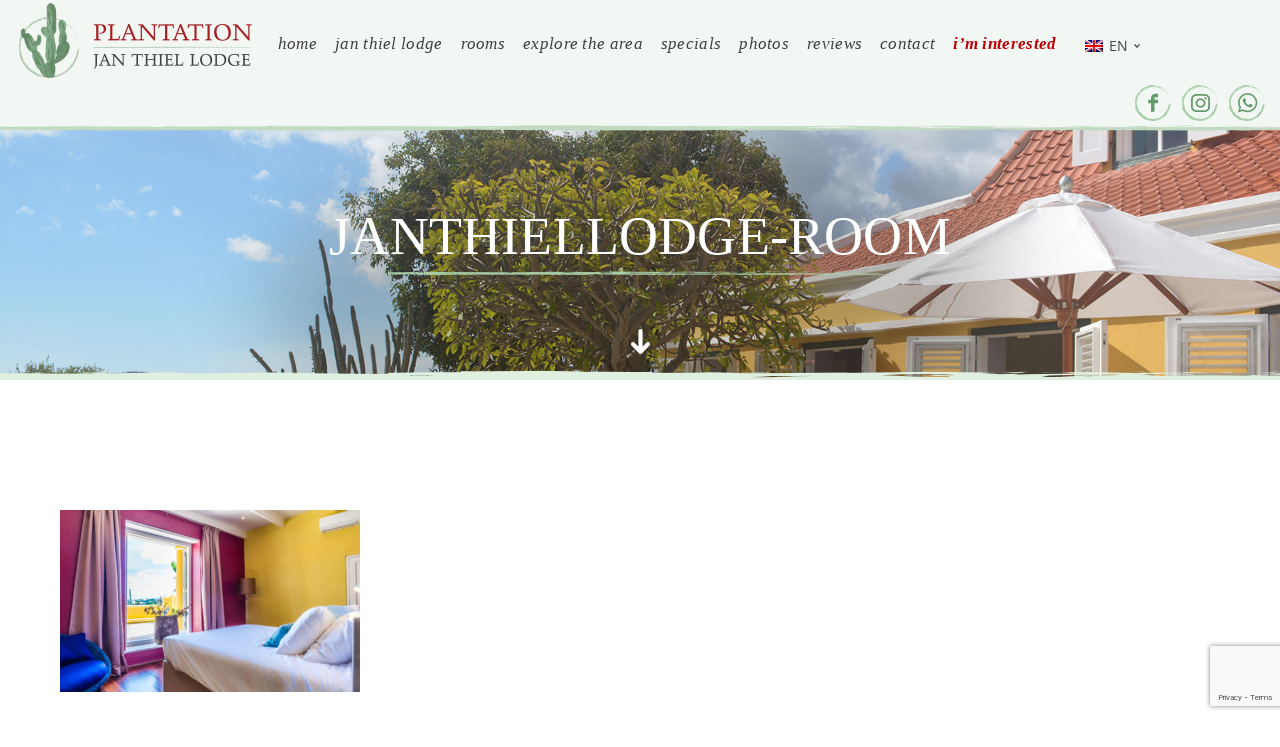

--- FILE ---
content_type: text/html; charset=UTF-8
request_url: https://landhuisjanthiel.com/home/janthiellodge-room/
body_size: 5900
content:
<!doctype html>
<html lang="en" lang="en-US">
<head>
<meta charset="UTF-8">
<meta name="viewport" content="width=device-width, initial-scale=1">
<link href="https://landhuisjanthiel.com/wp-content/themes/pjtl/css/owl.carousel.css" type="text/css" rel="stylesheet">
<link href="https://landhuisjanthiel.com/wp-content/themes/pjtl/css/animate.css" type="text/css" rel="stylesheet">
<link href="https://landhuisjanthiel.com/wp-content/themes/pjtl/style.css" type="text/css" rel="stylesheet" >
<script src="https://landhuisjanthiel.com/wp-content/themes/pjtl/js/jquery-3.2.1.min.js"></script>
<link rel="Shortcut Icon" type="image/png" href="https://landhuisjanthiel.com/wp-content/uploads/2017/12/favicon-1.png" />
<meta name='robots' content='index, follow, max-image-preview:large, max-snippet:-1, max-video-preview:-1' />
	<style>img:is([sizes="auto" i], [sizes^="auto," i]) { contain-intrinsic-size: 3000px 1500px }</style>
	<link rel="alternate" hreflang="en" href="https://landhuisjanthiel.com/home/janthiellodge-room/" />
<link rel="alternate" hreflang="nl" href="https://landhuisjanthiel.com/nl/home/janthiellodge-room-2/" />
<link rel="alternate" hreflang="x-default" href="https://landhuisjanthiel.com/home/janthiellodge-room/" />

	<!-- This site is optimized with the Yoast SEO plugin v25.7 - https://yoast.com/wordpress/plugins/seo/ -->
	<title>janthiellodge-room - Plantation Jan Thiel Lodge</title>
	<link rel="canonical" href="https://landhuisjanthiel.com/home/janthiellodge-room/" />
	<meta property="og:locale" content="en_US" />
	<meta property="og:type" content="article" />
	<meta property="og:title" content="janthiellodge-room - Plantation Jan Thiel Lodge" />
	<meta property="og:url" content="https://landhuisjanthiel.com/home/janthiellodge-room/" />
	<meta property="og:site_name" content="Plantation Jan Thiel Lodge" />
	<meta property="og:image" content="https://landhuisjanthiel.com/home/janthiellodge-room" />
	<meta property="og:image:width" content="2600" />
	<meta property="og:image:height" content="1581" />
	<meta property="og:image:type" content="image/jpeg" />
	<meta name="twitter:card" content="summary_large_image" />
	<script type="application/ld+json" class="yoast-schema-graph">{"@context":"https://schema.org","@graph":[{"@type":"WebPage","@id":"https://landhuisjanthiel.com/home/janthiellodge-room/","url":"https://landhuisjanthiel.com/home/janthiellodge-room/","name":"janthiellodge-room - Plantation Jan Thiel Lodge","isPartOf":{"@id":"https://landhuisjanthiel.com/nl/#website"},"primaryImageOfPage":{"@id":"https://landhuisjanthiel.com/home/janthiellodge-room/#primaryimage"},"image":{"@id":"https://landhuisjanthiel.com/home/janthiellodge-room/#primaryimage"},"thumbnailUrl":"https://landhuisjanthiel.com/wp-content/uploads/2018/01/janthiellodge-room.jpg","datePublished":"2018-01-31T20:52:41+00:00","breadcrumb":{"@id":"https://landhuisjanthiel.com/home/janthiellodge-room/#breadcrumb"},"inLanguage":"en-US","potentialAction":[{"@type":"ReadAction","target":["https://landhuisjanthiel.com/home/janthiellodge-room/"]}]},{"@type":"ImageObject","inLanguage":"en-US","@id":"https://landhuisjanthiel.com/home/janthiellodge-room/#primaryimage","url":"https://landhuisjanthiel.com/wp-content/uploads/2018/01/janthiellodge-room.jpg","contentUrl":"https://landhuisjanthiel.com/wp-content/uploads/2018/01/janthiellodge-room.jpg","width":2600,"height":1581},{"@type":"BreadcrumbList","@id":"https://landhuisjanthiel.com/home/janthiellodge-room/#breadcrumb","itemListElement":[{"@type":"ListItem","position":1,"name":"Home","item":"https://landhuisjanthiel.com/"},{"@type":"ListItem","position":2,"name":"Home","item":"https://landhuisjanthiel.com/"},{"@type":"ListItem","position":3,"name":"janthiellodge-room"}]},{"@type":"WebSite","@id":"https://landhuisjanthiel.com/nl/#website","url":"https://landhuisjanthiel.com/nl/","name":"Plantation Jan Thiel Lodge","description":"Just another WordPress site","potentialAction":[{"@type":"SearchAction","target":{"@type":"EntryPoint","urlTemplate":"https://landhuisjanthiel.com/nl/?s={search_term_string}"},"query-input":{"@type":"PropertyValueSpecification","valueRequired":true,"valueName":"search_term_string"}}],"inLanguage":"en-US"}]}</script>
	<!-- / Yoast SEO plugin. -->


<link rel="alternate" type="application/rss+xml" title="Plantation Jan Thiel Lodge &raquo; Feed" href="https://landhuisjanthiel.com/feed/" />
<link rel="alternate" type="application/rss+xml" title="Plantation Jan Thiel Lodge &raquo; Comments Feed" href="https://landhuisjanthiel.com/comments/feed/" />
<link rel="alternate" type="application/rss+xml" title="Plantation Jan Thiel Lodge &raquo; janthiellodge-room Comments Feed" href="https://landhuisjanthiel.com/home/janthiellodge-room/feed/" />
<script type="text/javascript">
/* <![CDATA[ */
window._wpemojiSettings = {"baseUrl":"https:\/\/s.w.org\/images\/core\/emoji\/16.0.1\/72x72\/","ext":".png","svgUrl":"https:\/\/s.w.org\/images\/core\/emoji\/16.0.1\/svg\/","svgExt":".svg","source":{"concatemoji":"https:\/\/landhuisjanthiel.com\/wp-includes\/js\/wp-emoji-release.min.js?ver=6.8.2"}};
/*! This file is auto-generated */
!function(s,n){var o,i,e;function c(e){try{var t={supportTests:e,timestamp:(new Date).valueOf()};sessionStorage.setItem(o,JSON.stringify(t))}catch(e){}}function p(e,t,n){e.clearRect(0,0,e.canvas.width,e.canvas.height),e.fillText(t,0,0);var t=new Uint32Array(e.getImageData(0,0,e.canvas.width,e.canvas.height).data),a=(e.clearRect(0,0,e.canvas.width,e.canvas.height),e.fillText(n,0,0),new Uint32Array(e.getImageData(0,0,e.canvas.width,e.canvas.height).data));return t.every(function(e,t){return e===a[t]})}function u(e,t){e.clearRect(0,0,e.canvas.width,e.canvas.height),e.fillText(t,0,0);for(var n=e.getImageData(16,16,1,1),a=0;a<n.data.length;a++)if(0!==n.data[a])return!1;return!0}function f(e,t,n,a){switch(t){case"flag":return n(e,"\ud83c\udff3\ufe0f\u200d\u26a7\ufe0f","\ud83c\udff3\ufe0f\u200b\u26a7\ufe0f")?!1:!n(e,"\ud83c\udde8\ud83c\uddf6","\ud83c\udde8\u200b\ud83c\uddf6")&&!n(e,"\ud83c\udff4\udb40\udc67\udb40\udc62\udb40\udc65\udb40\udc6e\udb40\udc67\udb40\udc7f","\ud83c\udff4\u200b\udb40\udc67\u200b\udb40\udc62\u200b\udb40\udc65\u200b\udb40\udc6e\u200b\udb40\udc67\u200b\udb40\udc7f");case"emoji":return!a(e,"\ud83e\udedf")}return!1}function g(e,t,n,a){var r="undefined"!=typeof WorkerGlobalScope&&self instanceof WorkerGlobalScope?new OffscreenCanvas(300,150):s.createElement("canvas"),o=r.getContext("2d",{willReadFrequently:!0}),i=(o.textBaseline="top",o.font="600 32px Arial",{});return e.forEach(function(e){i[e]=t(o,e,n,a)}),i}function t(e){var t=s.createElement("script");t.src=e,t.defer=!0,s.head.appendChild(t)}"undefined"!=typeof Promise&&(o="wpEmojiSettingsSupports",i=["flag","emoji"],n.supports={everything:!0,everythingExceptFlag:!0},e=new Promise(function(e){s.addEventListener("DOMContentLoaded",e,{once:!0})}),new Promise(function(t){var n=function(){try{var e=JSON.parse(sessionStorage.getItem(o));if("object"==typeof e&&"number"==typeof e.timestamp&&(new Date).valueOf()<e.timestamp+604800&&"object"==typeof e.supportTests)return e.supportTests}catch(e){}return null}();if(!n){if("undefined"!=typeof Worker&&"undefined"!=typeof OffscreenCanvas&&"undefined"!=typeof URL&&URL.createObjectURL&&"undefined"!=typeof Blob)try{var e="postMessage("+g.toString()+"("+[JSON.stringify(i),f.toString(),p.toString(),u.toString()].join(",")+"));",a=new Blob([e],{type:"text/javascript"}),r=new Worker(URL.createObjectURL(a),{name:"wpTestEmojiSupports"});return void(r.onmessage=function(e){c(n=e.data),r.terminate(),t(n)})}catch(e){}c(n=g(i,f,p,u))}t(n)}).then(function(e){for(var t in e)n.supports[t]=e[t],n.supports.everything=n.supports.everything&&n.supports[t],"flag"!==t&&(n.supports.everythingExceptFlag=n.supports.everythingExceptFlag&&n.supports[t]);n.supports.everythingExceptFlag=n.supports.everythingExceptFlag&&!n.supports.flag,n.DOMReady=!1,n.readyCallback=function(){n.DOMReady=!0}}).then(function(){return e}).then(function(){var e;n.supports.everything||(n.readyCallback(),(e=n.source||{}).concatemoji?t(e.concatemoji):e.wpemoji&&e.twemoji&&(t(e.twemoji),t(e.wpemoji)))}))}((window,document),window._wpemojiSettings);
/* ]]> */
</script>
<style id='wp-emoji-styles-inline-css' type='text/css'>

	img.wp-smiley, img.emoji {
		display: inline !important;
		border: none !important;
		box-shadow: none !important;
		height: 1em !important;
		width: 1em !important;
		margin: 0 0.07em !important;
		vertical-align: -0.1em !important;
		background: none !important;
		padding: 0 !important;
	}
</style>
<link rel='stylesheet' id='contact-form-7-css' href='https://landhuisjanthiel.com/wp-content/plugins/contact-form-7/includes/css/styles.css?ver=6.1.1' type='text/css' media='all' />
<link rel='stylesheet' id='wpml-legacy-dropdown-0-css' href='https://landhuisjanthiel.com/wp-content/plugins/sitepress-multilingual-cms/templates/language-switchers/legacy-dropdown/style.min.css?ver=1' type='text/css' media='all' />
<link rel='stylesheet' id='cms-navigation-style-base-css' href='https://landhuisjanthiel.com/wp-content/plugins/wpml-cms-nav/res/css/cms-navigation-base.css?ver=1.5.6' type='text/css' media='screen' />
<link rel='stylesheet' id='cms-navigation-style-css' href='https://landhuisjanthiel.com/wp-content/plugins/wpml-cms-nav/res/css/cms-navigation.css?ver=1.5.6' type='text/css' media='screen' />
<script type="text/javascript" src="https://landhuisjanthiel.com/wp-content/plugins/sitepress-multilingual-cms/templates/language-switchers/legacy-dropdown/script.min.js?ver=1" id="wpml-legacy-dropdown-0-js"></script>
<link rel="https://api.w.org/" href="https://landhuisjanthiel.com/wp-json/" /><link rel="alternate" title="JSON" type="application/json" href="https://landhuisjanthiel.com/wp-json/wp/v2/media/492" /><link rel="EditURI" type="application/rsd+xml" title="RSD" href="https://landhuisjanthiel.com/xmlrpc.php?rsd" />
<link rel='shortlink' href='https://landhuisjanthiel.com/?p=492' />
<link rel="alternate" title="oEmbed (JSON)" type="application/json+oembed" href="https://landhuisjanthiel.com/wp-json/oembed/1.0/embed?url=https%3A%2F%2Flandhuisjanthiel.com%2Fhome%2Fjanthiellodge-room%2F" />
<link rel="alternate" title="oEmbed (XML)" type="text/xml+oembed" href="https://landhuisjanthiel.com/wp-json/oembed/1.0/embed?url=https%3A%2F%2Flandhuisjanthiel.com%2Fhome%2Fjanthiellodge-room%2F&#038;format=xml" />
<meta name="generator" content="WPML ver:4.7.6 stt:38,1;" />
<style type="text/css">.recentcomments a{display:inline !important;padding:0 !important;margin:0 !important;}</style>		<style type="text/css" id="wp-custom-css">
			.single-pjtl_explore_area .se-pre-con {
	display:none!important;
}		</style>
		
<!-- Google Tag Manager -->

<script>(function(w,d,s,l,i){w[l]=w[l]||[];w[l].push({'gtm.start':

new Date().getTime(),event:'gtm.js'});var f=d.getElementsByTagName(s)[0],

j=d.createElement(s),dl=l!='dataLayer'?'&l='+l:'';j.async=true;j.src=

'https://www.googletagmanager.com/gtm.js?id='+i+dl;f.parentNode.insertBefore(j,f);

})(window,document,'script','dataLayer','GTM-NT5NR6K');</script>

<!-- End Google Tag Manager -->

</head>
<body data-rsssl=1  class="attachment wp-singular attachment-template-default attachmentid-492 attachment-jpeg wp-theme-pjtl">
<!-- Right after <body data-rsssl=1> -->

<!-- Google Tag Manager (noscript) -->
<noscript><iframe src="https://www.googletagmanager.com/ns.html?id=GTM-NT5NR6K" height="0" width="0" style="display:none;visibility:hidden"></iframe></noscript>
<!-- End Google Tag Manager (noscript) -->
	
<div class="se-pre-con"></div>
<header>
	
    <div class="logo"><h1><a href="https://landhuisjanthiel.com">
    	<img class="logo-1" src="https://landhuisjanthiel.com/wp-content/uploads/2017/12/logo.png" alt="Plantation Jan Thiel Lodge" />
        <img class="logo-2" src="https://landhuisjanthiel.com/wp-content/uploads/2017/12/logo-sticky.png" alt="Plantation Jan Thiel Lodge" /></a>
    </h1></div>			        			
    
    <div class="head-right">
        <nav class="nav" id="cssmenu">
            <div id="head-mobile"></div>
            <div class="button"><span>MENU</span></div>
			 
               <ul id="menu-main-navigation-menu" class="menu"><li id="menu-item-134" class="menu-item menu-item-type-post_type menu-item-object-page menu-item-home menu-item-134"><a href="https://landhuisjanthiel.com/">Home</a></li>
<li id="menu-item-139" class="menu-item menu-item-type-post_type menu-item-object-page menu-item-139"><a href="https://landhuisjanthiel.com/jan-thiel-lodge/">Jan Thiel Lodge</a></li>
<li id="menu-item-142" class="rooms-sub-active menu-item menu-item-type-post_type menu-item-object-page menu-item-142"><a href="https://landhuisjanthiel.com/rooms/">Rooms</a></li>
<li id="menu-item-136" class="explore-sub-active menu-item menu-item-type-post_type menu-item-object-page menu-item-136"><a href="https://landhuisjanthiel.com/explore-the-area/">Explore the area</a></li>
<li id="menu-item-143" class="specials-sub-active menu-item menu-item-type-post_type menu-item-object-page menu-item-143"><a href="https://landhuisjanthiel.com/specials/">Specials</a></li>
<li id="menu-item-140" class="menu-item menu-item-type-post_type menu-item-object-page menu-item-140"><a href="https://landhuisjanthiel.com/photos/">Photos</a></li>
<li id="menu-item-141" class="menu-item menu-item-type-post_type menu-item-object-page menu-item-141"><a href="https://landhuisjanthiel.com/reviews/">Reviews</a></li>
<li id="menu-item-135" class="menu-item menu-item-type-post_type menu-item-object-page menu-item-135"><a href="https://landhuisjanthiel.com/contact/">Contact</a></li>
<li id="menu-item-300" class="menu-item menu-item-type-custom menu-item-object-custom menu-item-300"><a href="https://landhuisjanthiel.com/contact/">I&#8217;m interested</a></li>
</ul>                
        
				                    <div class="head-social mobile">
                                                                        <a href="https://www.facebook.com/plantationjanthiellodge/" target="_blank"><img src="https://landhuisjanthiel.com/wp-content/uploads/2017/12/social-facebook-icon.png" alt="" /></a>
                                                                                                <a href="https://www.instagram.com/plantationjanthiellodge/" target="_blank"><img src="https://landhuisjanthiel.com/wp-content/uploads/2017/12/social-instagram-icon.png" alt="" /></a>
                                                                                                <a href="https://api.whatsapp.com/send?phone=59995135903" target="_blank"><img src="https://landhuisjanthiel.com/wp-content/uploads/2019/03/social-whatsapp-icon.png" alt="" /></a>
                                                                </div>
                                
              
        </nav>
      <div class="head-language">
		
<div
	 class="wpml-ls-statics-shortcode_actions wpml-ls wpml-ls-legacy-dropdown js-wpml-ls-legacy-dropdown">
	<ul>

		<li tabindex="0" class="wpml-ls-slot-shortcode_actions wpml-ls-item wpml-ls-item-en wpml-ls-current-language wpml-ls-first-item wpml-ls-item-legacy-dropdown">
			<a href="#" class="js-wpml-ls-item-toggle wpml-ls-item-toggle">
                                                    <img
            class="wpml-ls-flag"
            src="https://landhuisjanthiel.com/wp-content/plugins/sitepress-multilingual-cms/res/flags/en.png"
            alt=""
            width=18
            height=12
    /><span class="wpml-ls-native">EN</span></a>

			<ul class="wpml-ls-sub-menu">
				
					<li class="wpml-ls-slot-shortcode_actions wpml-ls-item wpml-ls-item-nl wpml-ls-last-item">
						<a href="https://landhuisjanthiel.com/nl/home/janthiellodge-room-2/" class="wpml-ls-link">
                                                                <img
            class="wpml-ls-flag"
            src="https://landhuisjanthiel.com/wp-content/plugins/sitepress-multilingual-cms/res/flags/nl.png"
            alt=""
            width=18
            height=12
    /><span class="wpml-ls-native" lang="nl">NL</span></a>
					</li>

							</ul>

		</li>

	</ul>
</div>
		</div>
					<div class="head-social">
												<a href="https://www.facebook.com/plantationjanthiellodge/" target="_blank"><img src="https://landhuisjanthiel.com/wp-content/uploads/2017/12/social-facebook-icon.png" alt="" /></a>
																<a href="https://www.instagram.com/plantationjanthiellodge/" target="_blank"><img src="https://landhuisjanthiel.com/wp-content/uploads/2017/12/social-instagram-icon.png" alt="" /></a>
																<a href="https://api.whatsapp.com/send?phone=59995135903" target="_blank"><img src="https://landhuisjanthiel.com/wp-content/uploads/2019/03/social-whatsapp-icon.png" alt="" /></a>
										</div>
		    </div>                
</header>
<div class="header-height"></div><section class="banner-area" style="background-image:url(https://landhuisjanthiel.com/wp-content/themes/pjtl/images/default-header-innerpage.jpg ); background-position: top center; background-size: cover;">

<div class="wrapper">    	
	<div class="banner-area-m">
    <div class="sec-title">
	 		 <h1>janthiellodge-room</h1>
		    </div>        
    </div>
    <div class="learn-more">
    	<a href="#scrollto" id="scroll-banner"><img src="https://landhuisjanthiel.com/wp-content/themes/pjtl/images/go-dwon-arrow.png" alt="" /></a>
    </div>
</div>    
</section>

<section class="contact-area" id="scrollto">
<div class="wrapper">
	 
    <div class="cn-r fullpage">
    	<p class="attachment"><a href='https://landhuisjanthiel.com/wp-content/uploads/2018/01/janthiellodge-room.jpg'><img fetchpriority="high" decoding="async" width="300" height="182" src="https://landhuisjanthiel.com/wp-content/uploads/2018/01/janthiellodge-room-300x182.jpg" class="attachment-medium size-medium" alt="" srcset="https://landhuisjanthiel.com/wp-content/uploads/2018/01/janthiellodge-room-300x182.jpg 300w, https://landhuisjanthiel.com/wp-content/uploads/2018/01/janthiellodge-room-768x467.jpg 768w, https://landhuisjanthiel.com/wp-content/uploads/2018/01/janthiellodge-room-1024x623.jpg 1024w" sizes="(max-width: 300px) 100vw, 300px" /></a></p>
      
    </div>	
</div>
</section>


<footer>	
    <div class="wrapper">		
        <div class="fcol-m">
			
        	<div class="fcol-l">
            	<img src="https://landhuisjanthiel.com/wp-content/uploads/2017/12/logo-footer.png" alt="" />
            </div>
		   
            <div class="fcol-r">

            	<div class="fclr-1">	
                		
                	<a class="footernewsletter-cl" href="https://landhuisjanthiel.com/#homenewsletter" >Subscribe to newsletter</a><span>|</span>  
					    
                </div>
                <div class="fclr-2">
					
                	<a href="mailto:info@landhuisjanthiel.com">info@landhuisjanthiel.com</a><span>|</span>
					   
						
                	<a href="tel:(+599 9) 513 59 03">(+599 9) 513 59 03</a><span>|</span>
											
                	<a href="https://www.google.com.br/maps/place/Landhuis+Jan+Thiel/@12.0947381,-68.8794601,17z/data=!3m1!4b1!4m5!3m4!1s0x8e837da3e338bff3:0xab732892d9a50d3e!8m2!3d12.0947381!4d-68.8772714" target="_blank">Kaya Tibourin, Jan Thiel</a>
					                </div>
				                <div class="fclr-3">
															<a href="https://www.facebook.com/plantationjanthiellodge/" target="_blank"><img src="https://landhuisjanthiel.com/wp-content/uploads/2017/12/social-facebook-white-icon.png" alt="" /></a>
					   
															<a href="https://www.instagram.com/plantationjanthiellodge/" target="_blank"><img src="https://landhuisjanthiel.com/wp-content/uploads/2017/12/social-instagram-white-icon.png" alt="" /></a>
					   
															<a href="https://api.whatsapp.com/send?phone=59995135903" target="_blank"><img src="https://landhuisjanthiel.com/wp-content/uploads/2019/03/social-whatsapp-white-icon.png" alt="" /></a>
					   
								
                </div>
				            </div>
        </div>
	</div>
</footer>
	
<script src="https://landhuisjanthiel.com/wp-content/themes/pjtl/js/owl.carousel.js"></script>
<script src="https://landhuisjanthiel.com/wp-content/themes/pjtl/js/owl.carousel2.thumbs.js"></script>
<script src="https://landhuisjanthiel.com/wp-content/themes/pjtl/js/custom.js"></script>

<script type="speculationrules">
{"prefetch":[{"source":"document","where":{"and":[{"href_matches":"\/*"},{"not":{"href_matches":["\/wp-*.php","\/wp-admin\/*","\/wp-content\/uploads\/*","\/wp-content\/*","\/wp-content\/plugins\/*","\/wp-content\/themes\/pjtl\/*","\/*\\?(.+)"]}},{"not":{"selector_matches":"a[rel~=\"nofollow\"]"}},{"not":{"selector_matches":".no-prefetch, .no-prefetch a"}}]},"eagerness":"conservative"}]}
</script>
<script type="text/javascript" src="https://landhuisjanthiel.com/wp-includes/js/dist/hooks.min.js?ver=4d63a3d491d11ffd8ac6" id="wp-hooks-js"></script>
<script type="text/javascript" src="https://landhuisjanthiel.com/wp-includes/js/dist/i18n.min.js?ver=5e580eb46a90c2b997e6" id="wp-i18n-js"></script>
<script type="text/javascript" id="wp-i18n-js-after">
/* <![CDATA[ */
wp.i18n.setLocaleData( { 'text direction\u0004ltr': [ 'ltr' ] } );
/* ]]> */
</script>
<script type="text/javascript" src="https://landhuisjanthiel.com/wp-content/plugins/contact-form-7/includes/swv/js/index.js?ver=6.1.1" id="swv-js"></script>
<script type="text/javascript" id="contact-form-7-js-before">
/* <![CDATA[ */
var wpcf7 = {
    "api": {
        "root": "https:\/\/landhuisjanthiel.com\/wp-json\/",
        "namespace": "contact-form-7\/v1"
    }
};
/* ]]> */
</script>
<script type="text/javascript" src="https://landhuisjanthiel.com/wp-content/plugins/contact-form-7/includes/js/index.js?ver=6.1.1" id="contact-form-7-js"></script>
<script type="text/javascript" src="https://landhuisjanthiel.com/wp-includes/js/comment-reply.min.js?ver=6.8.2" id="comment-reply-js" async="async" data-wp-strategy="async"></script>
<script type="text/javascript" src="https://www.google.com/recaptcha/api.js?render=6LcySJ0nAAAAAD2REn3B-xodjmyGygloWBqxseYX&amp;ver=3.0" id="google-recaptcha-js"></script>
<script type="text/javascript" src="https://landhuisjanthiel.com/wp-includes/js/dist/vendor/wp-polyfill.min.js?ver=3.15.0" id="wp-polyfill-js"></script>
<script type="text/javascript" id="wpcf7-recaptcha-js-before">
/* <![CDATA[ */
var wpcf7_recaptcha = {
    "sitekey": "6LcySJ0nAAAAAD2REn3B-xodjmyGygloWBqxseYX",
    "actions": {
        "homepage": "homepage",
        "contactform": "contactform"
    }
};
/* ]]> */
</script>
<script type="text/javascript" src="https://landhuisjanthiel.com/wp-content/plugins/contact-form-7/modules/recaptcha/index.js?ver=6.1.1" id="wpcf7-recaptcha-js"></script>

</body>
</html>


--- FILE ---
content_type: text/html; charset=utf-8
request_url: https://www.google.com/recaptcha/api2/anchor?ar=1&k=6LcySJ0nAAAAAD2REn3B-xodjmyGygloWBqxseYX&co=aHR0cHM6Ly9sYW5kaHVpc2phbnRoaWVsLmNvbTo0NDM.&hl=en&v=PoyoqOPhxBO7pBk68S4YbpHZ&size=invisible&anchor-ms=20000&execute-ms=30000&cb=eeurvta7z6w8
body_size: 48746
content:
<!DOCTYPE HTML><html dir="ltr" lang="en"><head><meta http-equiv="Content-Type" content="text/html; charset=UTF-8">
<meta http-equiv="X-UA-Compatible" content="IE=edge">
<title>reCAPTCHA</title>
<style type="text/css">
/* cyrillic-ext */
@font-face {
  font-family: 'Roboto';
  font-style: normal;
  font-weight: 400;
  font-stretch: 100%;
  src: url(//fonts.gstatic.com/s/roboto/v48/KFO7CnqEu92Fr1ME7kSn66aGLdTylUAMa3GUBHMdazTgWw.woff2) format('woff2');
  unicode-range: U+0460-052F, U+1C80-1C8A, U+20B4, U+2DE0-2DFF, U+A640-A69F, U+FE2E-FE2F;
}
/* cyrillic */
@font-face {
  font-family: 'Roboto';
  font-style: normal;
  font-weight: 400;
  font-stretch: 100%;
  src: url(//fonts.gstatic.com/s/roboto/v48/KFO7CnqEu92Fr1ME7kSn66aGLdTylUAMa3iUBHMdazTgWw.woff2) format('woff2');
  unicode-range: U+0301, U+0400-045F, U+0490-0491, U+04B0-04B1, U+2116;
}
/* greek-ext */
@font-face {
  font-family: 'Roboto';
  font-style: normal;
  font-weight: 400;
  font-stretch: 100%;
  src: url(//fonts.gstatic.com/s/roboto/v48/KFO7CnqEu92Fr1ME7kSn66aGLdTylUAMa3CUBHMdazTgWw.woff2) format('woff2');
  unicode-range: U+1F00-1FFF;
}
/* greek */
@font-face {
  font-family: 'Roboto';
  font-style: normal;
  font-weight: 400;
  font-stretch: 100%;
  src: url(//fonts.gstatic.com/s/roboto/v48/KFO7CnqEu92Fr1ME7kSn66aGLdTylUAMa3-UBHMdazTgWw.woff2) format('woff2');
  unicode-range: U+0370-0377, U+037A-037F, U+0384-038A, U+038C, U+038E-03A1, U+03A3-03FF;
}
/* math */
@font-face {
  font-family: 'Roboto';
  font-style: normal;
  font-weight: 400;
  font-stretch: 100%;
  src: url(//fonts.gstatic.com/s/roboto/v48/KFO7CnqEu92Fr1ME7kSn66aGLdTylUAMawCUBHMdazTgWw.woff2) format('woff2');
  unicode-range: U+0302-0303, U+0305, U+0307-0308, U+0310, U+0312, U+0315, U+031A, U+0326-0327, U+032C, U+032F-0330, U+0332-0333, U+0338, U+033A, U+0346, U+034D, U+0391-03A1, U+03A3-03A9, U+03B1-03C9, U+03D1, U+03D5-03D6, U+03F0-03F1, U+03F4-03F5, U+2016-2017, U+2034-2038, U+203C, U+2040, U+2043, U+2047, U+2050, U+2057, U+205F, U+2070-2071, U+2074-208E, U+2090-209C, U+20D0-20DC, U+20E1, U+20E5-20EF, U+2100-2112, U+2114-2115, U+2117-2121, U+2123-214F, U+2190, U+2192, U+2194-21AE, U+21B0-21E5, U+21F1-21F2, U+21F4-2211, U+2213-2214, U+2216-22FF, U+2308-230B, U+2310, U+2319, U+231C-2321, U+2336-237A, U+237C, U+2395, U+239B-23B7, U+23D0, U+23DC-23E1, U+2474-2475, U+25AF, U+25B3, U+25B7, U+25BD, U+25C1, U+25CA, U+25CC, U+25FB, U+266D-266F, U+27C0-27FF, U+2900-2AFF, U+2B0E-2B11, U+2B30-2B4C, U+2BFE, U+3030, U+FF5B, U+FF5D, U+1D400-1D7FF, U+1EE00-1EEFF;
}
/* symbols */
@font-face {
  font-family: 'Roboto';
  font-style: normal;
  font-weight: 400;
  font-stretch: 100%;
  src: url(//fonts.gstatic.com/s/roboto/v48/KFO7CnqEu92Fr1ME7kSn66aGLdTylUAMaxKUBHMdazTgWw.woff2) format('woff2');
  unicode-range: U+0001-000C, U+000E-001F, U+007F-009F, U+20DD-20E0, U+20E2-20E4, U+2150-218F, U+2190, U+2192, U+2194-2199, U+21AF, U+21E6-21F0, U+21F3, U+2218-2219, U+2299, U+22C4-22C6, U+2300-243F, U+2440-244A, U+2460-24FF, U+25A0-27BF, U+2800-28FF, U+2921-2922, U+2981, U+29BF, U+29EB, U+2B00-2BFF, U+4DC0-4DFF, U+FFF9-FFFB, U+10140-1018E, U+10190-1019C, U+101A0, U+101D0-101FD, U+102E0-102FB, U+10E60-10E7E, U+1D2C0-1D2D3, U+1D2E0-1D37F, U+1F000-1F0FF, U+1F100-1F1AD, U+1F1E6-1F1FF, U+1F30D-1F30F, U+1F315, U+1F31C, U+1F31E, U+1F320-1F32C, U+1F336, U+1F378, U+1F37D, U+1F382, U+1F393-1F39F, U+1F3A7-1F3A8, U+1F3AC-1F3AF, U+1F3C2, U+1F3C4-1F3C6, U+1F3CA-1F3CE, U+1F3D4-1F3E0, U+1F3ED, U+1F3F1-1F3F3, U+1F3F5-1F3F7, U+1F408, U+1F415, U+1F41F, U+1F426, U+1F43F, U+1F441-1F442, U+1F444, U+1F446-1F449, U+1F44C-1F44E, U+1F453, U+1F46A, U+1F47D, U+1F4A3, U+1F4B0, U+1F4B3, U+1F4B9, U+1F4BB, U+1F4BF, U+1F4C8-1F4CB, U+1F4D6, U+1F4DA, U+1F4DF, U+1F4E3-1F4E6, U+1F4EA-1F4ED, U+1F4F7, U+1F4F9-1F4FB, U+1F4FD-1F4FE, U+1F503, U+1F507-1F50B, U+1F50D, U+1F512-1F513, U+1F53E-1F54A, U+1F54F-1F5FA, U+1F610, U+1F650-1F67F, U+1F687, U+1F68D, U+1F691, U+1F694, U+1F698, U+1F6AD, U+1F6B2, U+1F6B9-1F6BA, U+1F6BC, U+1F6C6-1F6CF, U+1F6D3-1F6D7, U+1F6E0-1F6EA, U+1F6F0-1F6F3, U+1F6F7-1F6FC, U+1F700-1F7FF, U+1F800-1F80B, U+1F810-1F847, U+1F850-1F859, U+1F860-1F887, U+1F890-1F8AD, U+1F8B0-1F8BB, U+1F8C0-1F8C1, U+1F900-1F90B, U+1F93B, U+1F946, U+1F984, U+1F996, U+1F9E9, U+1FA00-1FA6F, U+1FA70-1FA7C, U+1FA80-1FA89, U+1FA8F-1FAC6, U+1FACE-1FADC, U+1FADF-1FAE9, U+1FAF0-1FAF8, U+1FB00-1FBFF;
}
/* vietnamese */
@font-face {
  font-family: 'Roboto';
  font-style: normal;
  font-weight: 400;
  font-stretch: 100%;
  src: url(//fonts.gstatic.com/s/roboto/v48/KFO7CnqEu92Fr1ME7kSn66aGLdTylUAMa3OUBHMdazTgWw.woff2) format('woff2');
  unicode-range: U+0102-0103, U+0110-0111, U+0128-0129, U+0168-0169, U+01A0-01A1, U+01AF-01B0, U+0300-0301, U+0303-0304, U+0308-0309, U+0323, U+0329, U+1EA0-1EF9, U+20AB;
}
/* latin-ext */
@font-face {
  font-family: 'Roboto';
  font-style: normal;
  font-weight: 400;
  font-stretch: 100%;
  src: url(//fonts.gstatic.com/s/roboto/v48/KFO7CnqEu92Fr1ME7kSn66aGLdTylUAMa3KUBHMdazTgWw.woff2) format('woff2');
  unicode-range: U+0100-02BA, U+02BD-02C5, U+02C7-02CC, U+02CE-02D7, U+02DD-02FF, U+0304, U+0308, U+0329, U+1D00-1DBF, U+1E00-1E9F, U+1EF2-1EFF, U+2020, U+20A0-20AB, U+20AD-20C0, U+2113, U+2C60-2C7F, U+A720-A7FF;
}
/* latin */
@font-face {
  font-family: 'Roboto';
  font-style: normal;
  font-weight: 400;
  font-stretch: 100%;
  src: url(//fonts.gstatic.com/s/roboto/v48/KFO7CnqEu92Fr1ME7kSn66aGLdTylUAMa3yUBHMdazQ.woff2) format('woff2');
  unicode-range: U+0000-00FF, U+0131, U+0152-0153, U+02BB-02BC, U+02C6, U+02DA, U+02DC, U+0304, U+0308, U+0329, U+2000-206F, U+20AC, U+2122, U+2191, U+2193, U+2212, U+2215, U+FEFF, U+FFFD;
}
/* cyrillic-ext */
@font-face {
  font-family: 'Roboto';
  font-style: normal;
  font-weight: 500;
  font-stretch: 100%;
  src: url(//fonts.gstatic.com/s/roboto/v48/KFO7CnqEu92Fr1ME7kSn66aGLdTylUAMa3GUBHMdazTgWw.woff2) format('woff2');
  unicode-range: U+0460-052F, U+1C80-1C8A, U+20B4, U+2DE0-2DFF, U+A640-A69F, U+FE2E-FE2F;
}
/* cyrillic */
@font-face {
  font-family: 'Roboto';
  font-style: normal;
  font-weight: 500;
  font-stretch: 100%;
  src: url(//fonts.gstatic.com/s/roboto/v48/KFO7CnqEu92Fr1ME7kSn66aGLdTylUAMa3iUBHMdazTgWw.woff2) format('woff2');
  unicode-range: U+0301, U+0400-045F, U+0490-0491, U+04B0-04B1, U+2116;
}
/* greek-ext */
@font-face {
  font-family: 'Roboto';
  font-style: normal;
  font-weight: 500;
  font-stretch: 100%;
  src: url(//fonts.gstatic.com/s/roboto/v48/KFO7CnqEu92Fr1ME7kSn66aGLdTylUAMa3CUBHMdazTgWw.woff2) format('woff2');
  unicode-range: U+1F00-1FFF;
}
/* greek */
@font-face {
  font-family: 'Roboto';
  font-style: normal;
  font-weight: 500;
  font-stretch: 100%;
  src: url(//fonts.gstatic.com/s/roboto/v48/KFO7CnqEu92Fr1ME7kSn66aGLdTylUAMa3-UBHMdazTgWw.woff2) format('woff2');
  unicode-range: U+0370-0377, U+037A-037F, U+0384-038A, U+038C, U+038E-03A1, U+03A3-03FF;
}
/* math */
@font-face {
  font-family: 'Roboto';
  font-style: normal;
  font-weight: 500;
  font-stretch: 100%;
  src: url(//fonts.gstatic.com/s/roboto/v48/KFO7CnqEu92Fr1ME7kSn66aGLdTylUAMawCUBHMdazTgWw.woff2) format('woff2');
  unicode-range: U+0302-0303, U+0305, U+0307-0308, U+0310, U+0312, U+0315, U+031A, U+0326-0327, U+032C, U+032F-0330, U+0332-0333, U+0338, U+033A, U+0346, U+034D, U+0391-03A1, U+03A3-03A9, U+03B1-03C9, U+03D1, U+03D5-03D6, U+03F0-03F1, U+03F4-03F5, U+2016-2017, U+2034-2038, U+203C, U+2040, U+2043, U+2047, U+2050, U+2057, U+205F, U+2070-2071, U+2074-208E, U+2090-209C, U+20D0-20DC, U+20E1, U+20E5-20EF, U+2100-2112, U+2114-2115, U+2117-2121, U+2123-214F, U+2190, U+2192, U+2194-21AE, U+21B0-21E5, U+21F1-21F2, U+21F4-2211, U+2213-2214, U+2216-22FF, U+2308-230B, U+2310, U+2319, U+231C-2321, U+2336-237A, U+237C, U+2395, U+239B-23B7, U+23D0, U+23DC-23E1, U+2474-2475, U+25AF, U+25B3, U+25B7, U+25BD, U+25C1, U+25CA, U+25CC, U+25FB, U+266D-266F, U+27C0-27FF, U+2900-2AFF, U+2B0E-2B11, U+2B30-2B4C, U+2BFE, U+3030, U+FF5B, U+FF5D, U+1D400-1D7FF, U+1EE00-1EEFF;
}
/* symbols */
@font-face {
  font-family: 'Roboto';
  font-style: normal;
  font-weight: 500;
  font-stretch: 100%;
  src: url(//fonts.gstatic.com/s/roboto/v48/KFO7CnqEu92Fr1ME7kSn66aGLdTylUAMaxKUBHMdazTgWw.woff2) format('woff2');
  unicode-range: U+0001-000C, U+000E-001F, U+007F-009F, U+20DD-20E0, U+20E2-20E4, U+2150-218F, U+2190, U+2192, U+2194-2199, U+21AF, U+21E6-21F0, U+21F3, U+2218-2219, U+2299, U+22C4-22C6, U+2300-243F, U+2440-244A, U+2460-24FF, U+25A0-27BF, U+2800-28FF, U+2921-2922, U+2981, U+29BF, U+29EB, U+2B00-2BFF, U+4DC0-4DFF, U+FFF9-FFFB, U+10140-1018E, U+10190-1019C, U+101A0, U+101D0-101FD, U+102E0-102FB, U+10E60-10E7E, U+1D2C0-1D2D3, U+1D2E0-1D37F, U+1F000-1F0FF, U+1F100-1F1AD, U+1F1E6-1F1FF, U+1F30D-1F30F, U+1F315, U+1F31C, U+1F31E, U+1F320-1F32C, U+1F336, U+1F378, U+1F37D, U+1F382, U+1F393-1F39F, U+1F3A7-1F3A8, U+1F3AC-1F3AF, U+1F3C2, U+1F3C4-1F3C6, U+1F3CA-1F3CE, U+1F3D4-1F3E0, U+1F3ED, U+1F3F1-1F3F3, U+1F3F5-1F3F7, U+1F408, U+1F415, U+1F41F, U+1F426, U+1F43F, U+1F441-1F442, U+1F444, U+1F446-1F449, U+1F44C-1F44E, U+1F453, U+1F46A, U+1F47D, U+1F4A3, U+1F4B0, U+1F4B3, U+1F4B9, U+1F4BB, U+1F4BF, U+1F4C8-1F4CB, U+1F4D6, U+1F4DA, U+1F4DF, U+1F4E3-1F4E6, U+1F4EA-1F4ED, U+1F4F7, U+1F4F9-1F4FB, U+1F4FD-1F4FE, U+1F503, U+1F507-1F50B, U+1F50D, U+1F512-1F513, U+1F53E-1F54A, U+1F54F-1F5FA, U+1F610, U+1F650-1F67F, U+1F687, U+1F68D, U+1F691, U+1F694, U+1F698, U+1F6AD, U+1F6B2, U+1F6B9-1F6BA, U+1F6BC, U+1F6C6-1F6CF, U+1F6D3-1F6D7, U+1F6E0-1F6EA, U+1F6F0-1F6F3, U+1F6F7-1F6FC, U+1F700-1F7FF, U+1F800-1F80B, U+1F810-1F847, U+1F850-1F859, U+1F860-1F887, U+1F890-1F8AD, U+1F8B0-1F8BB, U+1F8C0-1F8C1, U+1F900-1F90B, U+1F93B, U+1F946, U+1F984, U+1F996, U+1F9E9, U+1FA00-1FA6F, U+1FA70-1FA7C, U+1FA80-1FA89, U+1FA8F-1FAC6, U+1FACE-1FADC, U+1FADF-1FAE9, U+1FAF0-1FAF8, U+1FB00-1FBFF;
}
/* vietnamese */
@font-face {
  font-family: 'Roboto';
  font-style: normal;
  font-weight: 500;
  font-stretch: 100%;
  src: url(//fonts.gstatic.com/s/roboto/v48/KFO7CnqEu92Fr1ME7kSn66aGLdTylUAMa3OUBHMdazTgWw.woff2) format('woff2');
  unicode-range: U+0102-0103, U+0110-0111, U+0128-0129, U+0168-0169, U+01A0-01A1, U+01AF-01B0, U+0300-0301, U+0303-0304, U+0308-0309, U+0323, U+0329, U+1EA0-1EF9, U+20AB;
}
/* latin-ext */
@font-face {
  font-family: 'Roboto';
  font-style: normal;
  font-weight: 500;
  font-stretch: 100%;
  src: url(//fonts.gstatic.com/s/roboto/v48/KFO7CnqEu92Fr1ME7kSn66aGLdTylUAMa3KUBHMdazTgWw.woff2) format('woff2');
  unicode-range: U+0100-02BA, U+02BD-02C5, U+02C7-02CC, U+02CE-02D7, U+02DD-02FF, U+0304, U+0308, U+0329, U+1D00-1DBF, U+1E00-1E9F, U+1EF2-1EFF, U+2020, U+20A0-20AB, U+20AD-20C0, U+2113, U+2C60-2C7F, U+A720-A7FF;
}
/* latin */
@font-face {
  font-family: 'Roboto';
  font-style: normal;
  font-weight: 500;
  font-stretch: 100%;
  src: url(//fonts.gstatic.com/s/roboto/v48/KFO7CnqEu92Fr1ME7kSn66aGLdTylUAMa3yUBHMdazQ.woff2) format('woff2');
  unicode-range: U+0000-00FF, U+0131, U+0152-0153, U+02BB-02BC, U+02C6, U+02DA, U+02DC, U+0304, U+0308, U+0329, U+2000-206F, U+20AC, U+2122, U+2191, U+2193, U+2212, U+2215, U+FEFF, U+FFFD;
}
/* cyrillic-ext */
@font-face {
  font-family: 'Roboto';
  font-style: normal;
  font-weight: 900;
  font-stretch: 100%;
  src: url(//fonts.gstatic.com/s/roboto/v48/KFO7CnqEu92Fr1ME7kSn66aGLdTylUAMa3GUBHMdazTgWw.woff2) format('woff2');
  unicode-range: U+0460-052F, U+1C80-1C8A, U+20B4, U+2DE0-2DFF, U+A640-A69F, U+FE2E-FE2F;
}
/* cyrillic */
@font-face {
  font-family: 'Roboto';
  font-style: normal;
  font-weight: 900;
  font-stretch: 100%;
  src: url(//fonts.gstatic.com/s/roboto/v48/KFO7CnqEu92Fr1ME7kSn66aGLdTylUAMa3iUBHMdazTgWw.woff2) format('woff2');
  unicode-range: U+0301, U+0400-045F, U+0490-0491, U+04B0-04B1, U+2116;
}
/* greek-ext */
@font-face {
  font-family: 'Roboto';
  font-style: normal;
  font-weight: 900;
  font-stretch: 100%;
  src: url(//fonts.gstatic.com/s/roboto/v48/KFO7CnqEu92Fr1ME7kSn66aGLdTylUAMa3CUBHMdazTgWw.woff2) format('woff2');
  unicode-range: U+1F00-1FFF;
}
/* greek */
@font-face {
  font-family: 'Roboto';
  font-style: normal;
  font-weight: 900;
  font-stretch: 100%;
  src: url(//fonts.gstatic.com/s/roboto/v48/KFO7CnqEu92Fr1ME7kSn66aGLdTylUAMa3-UBHMdazTgWw.woff2) format('woff2');
  unicode-range: U+0370-0377, U+037A-037F, U+0384-038A, U+038C, U+038E-03A1, U+03A3-03FF;
}
/* math */
@font-face {
  font-family: 'Roboto';
  font-style: normal;
  font-weight: 900;
  font-stretch: 100%;
  src: url(//fonts.gstatic.com/s/roboto/v48/KFO7CnqEu92Fr1ME7kSn66aGLdTylUAMawCUBHMdazTgWw.woff2) format('woff2');
  unicode-range: U+0302-0303, U+0305, U+0307-0308, U+0310, U+0312, U+0315, U+031A, U+0326-0327, U+032C, U+032F-0330, U+0332-0333, U+0338, U+033A, U+0346, U+034D, U+0391-03A1, U+03A3-03A9, U+03B1-03C9, U+03D1, U+03D5-03D6, U+03F0-03F1, U+03F4-03F5, U+2016-2017, U+2034-2038, U+203C, U+2040, U+2043, U+2047, U+2050, U+2057, U+205F, U+2070-2071, U+2074-208E, U+2090-209C, U+20D0-20DC, U+20E1, U+20E5-20EF, U+2100-2112, U+2114-2115, U+2117-2121, U+2123-214F, U+2190, U+2192, U+2194-21AE, U+21B0-21E5, U+21F1-21F2, U+21F4-2211, U+2213-2214, U+2216-22FF, U+2308-230B, U+2310, U+2319, U+231C-2321, U+2336-237A, U+237C, U+2395, U+239B-23B7, U+23D0, U+23DC-23E1, U+2474-2475, U+25AF, U+25B3, U+25B7, U+25BD, U+25C1, U+25CA, U+25CC, U+25FB, U+266D-266F, U+27C0-27FF, U+2900-2AFF, U+2B0E-2B11, U+2B30-2B4C, U+2BFE, U+3030, U+FF5B, U+FF5D, U+1D400-1D7FF, U+1EE00-1EEFF;
}
/* symbols */
@font-face {
  font-family: 'Roboto';
  font-style: normal;
  font-weight: 900;
  font-stretch: 100%;
  src: url(//fonts.gstatic.com/s/roboto/v48/KFO7CnqEu92Fr1ME7kSn66aGLdTylUAMaxKUBHMdazTgWw.woff2) format('woff2');
  unicode-range: U+0001-000C, U+000E-001F, U+007F-009F, U+20DD-20E0, U+20E2-20E4, U+2150-218F, U+2190, U+2192, U+2194-2199, U+21AF, U+21E6-21F0, U+21F3, U+2218-2219, U+2299, U+22C4-22C6, U+2300-243F, U+2440-244A, U+2460-24FF, U+25A0-27BF, U+2800-28FF, U+2921-2922, U+2981, U+29BF, U+29EB, U+2B00-2BFF, U+4DC0-4DFF, U+FFF9-FFFB, U+10140-1018E, U+10190-1019C, U+101A0, U+101D0-101FD, U+102E0-102FB, U+10E60-10E7E, U+1D2C0-1D2D3, U+1D2E0-1D37F, U+1F000-1F0FF, U+1F100-1F1AD, U+1F1E6-1F1FF, U+1F30D-1F30F, U+1F315, U+1F31C, U+1F31E, U+1F320-1F32C, U+1F336, U+1F378, U+1F37D, U+1F382, U+1F393-1F39F, U+1F3A7-1F3A8, U+1F3AC-1F3AF, U+1F3C2, U+1F3C4-1F3C6, U+1F3CA-1F3CE, U+1F3D4-1F3E0, U+1F3ED, U+1F3F1-1F3F3, U+1F3F5-1F3F7, U+1F408, U+1F415, U+1F41F, U+1F426, U+1F43F, U+1F441-1F442, U+1F444, U+1F446-1F449, U+1F44C-1F44E, U+1F453, U+1F46A, U+1F47D, U+1F4A3, U+1F4B0, U+1F4B3, U+1F4B9, U+1F4BB, U+1F4BF, U+1F4C8-1F4CB, U+1F4D6, U+1F4DA, U+1F4DF, U+1F4E3-1F4E6, U+1F4EA-1F4ED, U+1F4F7, U+1F4F9-1F4FB, U+1F4FD-1F4FE, U+1F503, U+1F507-1F50B, U+1F50D, U+1F512-1F513, U+1F53E-1F54A, U+1F54F-1F5FA, U+1F610, U+1F650-1F67F, U+1F687, U+1F68D, U+1F691, U+1F694, U+1F698, U+1F6AD, U+1F6B2, U+1F6B9-1F6BA, U+1F6BC, U+1F6C6-1F6CF, U+1F6D3-1F6D7, U+1F6E0-1F6EA, U+1F6F0-1F6F3, U+1F6F7-1F6FC, U+1F700-1F7FF, U+1F800-1F80B, U+1F810-1F847, U+1F850-1F859, U+1F860-1F887, U+1F890-1F8AD, U+1F8B0-1F8BB, U+1F8C0-1F8C1, U+1F900-1F90B, U+1F93B, U+1F946, U+1F984, U+1F996, U+1F9E9, U+1FA00-1FA6F, U+1FA70-1FA7C, U+1FA80-1FA89, U+1FA8F-1FAC6, U+1FACE-1FADC, U+1FADF-1FAE9, U+1FAF0-1FAF8, U+1FB00-1FBFF;
}
/* vietnamese */
@font-face {
  font-family: 'Roboto';
  font-style: normal;
  font-weight: 900;
  font-stretch: 100%;
  src: url(//fonts.gstatic.com/s/roboto/v48/KFO7CnqEu92Fr1ME7kSn66aGLdTylUAMa3OUBHMdazTgWw.woff2) format('woff2');
  unicode-range: U+0102-0103, U+0110-0111, U+0128-0129, U+0168-0169, U+01A0-01A1, U+01AF-01B0, U+0300-0301, U+0303-0304, U+0308-0309, U+0323, U+0329, U+1EA0-1EF9, U+20AB;
}
/* latin-ext */
@font-face {
  font-family: 'Roboto';
  font-style: normal;
  font-weight: 900;
  font-stretch: 100%;
  src: url(//fonts.gstatic.com/s/roboto/v48/KFO7CnqEu92Fr1ME7kSn66aGLdTylUAMa3KUBHMdazTgWw.woff2) format('woff2');
  unicode-range: U+0100-02BA, U+02BD-02C5, U+02C7-02CC, U+02CE-02D7, U+02DD-02FF, U+0304, U+0308, U+0329, U+1D00-1DBF, U+1E00-1E9F, U+1EF2-1EFF, U+2020, U+20A0-20AB, U+20AD-20C0, U+2113, U+2C60-2C7F, U+A720-A7FF;
}
/* latin */
@font-face {
  font-family: 'Roboto';
  font-style: normal;
  font-weight: 900;
  font-stretch: 100%;
  src: url(//fonts.gstatic.com/s/roboto/v48/KFO7CnqEu92Fr1ME7kSn66aGLdTylUAMa3yUBHMdazQ.woff2) format('woff2');
  unicode-range: U+0000-00FF, U+0131, U+0152-0153, U+02BB-02BC, U+02C6, U+02DA, U+02DC, U+0304, U+0308, U+0329, U+2000-206F, U+20AC, U+2122, U+2191, U+2193, U+2212, U+2215, U+FEFF, U+FFFD;
}

</style>
<link rel="stylesheet" type="text/css" href="https://www.gstatic.com/recaptcha/releases/PoyoqOPhxBO7pBk68S4YbpHZ/styles__ltr.css">
<script nonce="LMA-SczLwnX_z02Wvu9wwA" type="text/javascript">window['__recaptcha_api'] = 'https://www.google.com/recaptcha/api2/';</script>
<script type="text/javascript" src="https://www.gstatic.com/recaptcha/releases/PoyoqOPhxBO7pBk68S4YbpHZ/recaptcha__en.js" nonce="LMA-SczLwnX_z02Wvu9wwA">
      
    </script></head>
<body><div id="rc-anchor-alert" class="rc-anchor-alert"></div>
<input type="hidden" id="recaptcha-token" value="[base64]">
<script type="text/javascript" nonce="LMA-SczLwnX_z02Wvu9wwA">
      recaptcha.anchor.Main.init("[\x22ainput\x22,[\x22bgdata\x22,\x22\x22,\[base64]/[base64]/[base64]/[base64]/[base64]/UltsKytdPUU6KEU8MjA0OD9SW2wrK109RT4+NnwxOTI6KChFJjY0NTEyKT09NTUyOTYmJk0rMTxjLmxlbmd0aCYmKGMuY2hhckNvZGVBdChNKzEpJjY0NTEyKT09NTYzMjA/[base64]/[base64]/[base64]/[base64]/[base64]/[base64]/[base64]\x22,\[base64]\x22,\x22eXrCj8ORwr/Ds8KIFGnDicOdwpXCtGxlTFbCisO/FcKHGXfDq8O3AsOROnrDisOdDcKBcRPDi8KZIcODw7wiw7NGwrbCk8OGB8K0w54cw4paUF/CqsO/S8KTwrDCusO/woN9w4PCsMOhZUoawp3DmcO0woxpw4nDtMKew68BwoDCkWrDondVJgdTw7ciwq/ClUvCuyTCkEB1dUEXYsOaEMOEwrvClD/Dih3CnsOodHU8e8KxTDExw4ctR2R+woIlwoTCqsKLw7XDtcO+aTRGw5vCpMOxw6NoM8K5NgPCgMOnw5g6wog/QArDjMOmLzBwNAnDiS/[base64]/CikHDqxAWw4V/GMOdwqNzw5rCu2l/w6HDqcKiwqhEMcKvwq3Cg1/DtMKzw6ZANzoVwrDChMOkwqPCugs5SWkkJ3PCp8KHwq/CuMOywpV+w6Ilw6HCisOZw7VceV/CvGnDknBfbEXDpcKoM8K2C0J8w6/[base64]/w74lN8OFwowrBD3DqcK/QsOAw7rDjsOcwqLCrB/DqsOHw7V5H8ORdMO6fA7CuQ7CgMKQO2TDk8KKHcKUAUjDhsOsOBcUw4PDjsKfHsOMIkzCiTHDiMK6wqzDolkdRFg/[base64]/[base64]/DlgMawqTDlmTCnSXCpsKSw4U7MMKdwrd3Akhow4LDrFhOcFI7QcKXb8O2XDHCoiTCkk4jKzUswq7CjVAvAcK3CsODMxrDpFFeY8KMwrBmYMOOwpNQccKdwo/CpUsjUm1ZAj5ZNMK8w4LDjMKTasKUw7Nsw6/CrCDCqSh3w7DCk2bCpsKuwrArwpnDonvCnnRNwowSw5PDlgsDwpQ/w43DjAjCvDpKIGdufxBBwrjCpcOtAsKAUBsJQ8OXwo/CpMO4w6vCgMKDwpxwLR/DpBc8w7UVacOPwq/DsRPDpcK1wr4Ww4HCs8KBUCTClsKEw4XDnGEDPE/Cu8OYw6c9GVV0XMOkw7rCpsOTOlQbworCm8O/w47CjcKtwqofIcOQTsOxwoMqw53Djlpdc39XFcOtbm7CssOlal5Lw6fCpMK+w6ZmEynDvQ3CqcODCMOeOC/[base64]/wo/DiMOoP1rDnybDvXhowqFgLMK6wp9EwoHDu8KuwpPDuxxrOsOAXMOzNwjCnwzDucOWwqVoXsK5w4dqS8OSw7d6wrtVDcK+HXnDs3jCqsOmHHELw7IKEnPCnR9tw5/Co8OEU8ONWcOuIMOZw4fCh8Oew4JCwp9XUF3Do0xgaWpMw7g8SsKhwoIowq7DjxhHfcOTJhV3XsOFwofDmSFEw45mL0zCszXCmAnCtVnDhMKKasKRwr8gDxB6w4Rcw5QmwpRpYg3CosORbCTDvRhuIMK/w6nCnzlzdl3Dsg7CuMKmwqkJwpsEAhRzUcKMwrNzw5dUw4VITw0zXsOLwpBrw5fDtsO7A8O2UX1XesOUPDteXhvDp8OoFMOnNcOGXcKpw4LCm8O6w7sww4YPw4TCkVJ5eWhswrjDucKFwoxiw5YBdEoEw7/Du2PDssOEX2zCq8Odw5XCkjfCm3DDvcKwAMO/bsOSasKWwpJpwqVFEmPCr8OTVMOjPxJ4fcKCPMKbw6rCiMO9w71qQFrCrsOswptFV8Kcw5XDp3XDumhDwosEw74cwoTCsn5Pw57Dsl7DosOubns3GFckw5rDg2kQw5ppKQoNch0KwrFTw7XChwzDnQ3CqW1Vw5cawrcjw417T8KCLW/[base64]/ChsKhDAjCjcKsw6/CvcKCw5EHO8OZSXBGKyrCkMONwr11bmbCssO6w5dVSD49wpoWKmzDgSPCkkonw7zDqEbChMKyNcOHw4srw6QkYBI9QCVnw6PDkBNvw6vDpRnDijI4XD3CrsKxaRvDi8K0TsODwqZAwrfCvTk+wrwYwqtIw5/Ct8OZaULCqMKgw67DuT7DnsONw43DhcKoWsK/w4nDgRIMHMO3w7h9MGYuwpjDqybDuW0lElrCrDnClkpCHsODFQMewqgQw5N1wq/Chj/[base64]/w45wHMK2w4ouFsOpw6MNw5hWOXHDr8OUM8KwVsOawrHCq8OUwrssJn4jw6fDr2RcEWHChMO2GwphwojDh8K5wqwGbsOkOHlhP8K+DsOwwoHCtsKxDsKmwqrDhcKZNsKGHMO8YSwcw7EMUGMGT8OQfAdTL1/ChcOiwqBTUi4pZMKJwp3DmnQaFkQFD8Kew5DDnsOuwrHDscOzDsOkw4HCmsKmaELCrsOnw4jCo8KvwoBedcO9wrDCo0XCvA3ChsOHwqbDmV/DuC8pB0FJw58kPMKxAcOZw7gOwroXwo3CicO/w4gHw77CjHMFw7IwUcKIIDnDpj1Hw4EHwq4oeV3Di1cIwqI2M8OGwoMWScOEwrEKw68ITcKCRS4FGsKbXsKEQl8yw4xaYHfDu8OoE8O1w4fClQfDm0nDl8Osw6zDqmRpdsOew4XCk8OnTcKVw7BfwpHDs8KKXMKsf8KMwrHDq8OQZW4Dwp17I8K/OcKtw4TDhsKjBwh0SsKWTMOTw6cOwr/Dn8O8OcKpf8KZAknDl8KXwrMFdMOBLGU9EMOIwrhJwqoVUsOgEMOLwpp/[base64]/DgyHDg8ObZ1DDl2pfwrTCjAFFWG7DtjJMwrvDmgYMw5TCo8OPw6bCoF3Cjw/DmHF1ejIOw7vCkyATwp7Cl8OMwpTDlnh5w7wqFBLClhx/wqPCs8OOPTPCt8OASg/CuTTCmcOaw5jCpMKCwoLDu8OYVmbCmsKMeC4mBsKiwqrDhRwjXDAva8KWJ8KYZ3/[base64]/CoCnDpsKPw5EMwpLDncKCw7FFJCLDosKqYsKLPcKlb8KgE8KvRcKMcxp/cBvCjF7CoMOEZF/Cj8K0w5jCmsOTw7rCmQHCngQDw7rCnHF0VifDnyE8wqnCoj/DpRoqI1XDqgomEMKUw7ZkPgvCiMKlcsO7wp3CisO7wrbCsMOYw78+wolEw4vDpg4AIm10DMKQwo1Ow7tNwocHwqnCrcO2QsKZKMOeZgF0QC1DwrB0FcOwFMO4bMKEw74Nw6U/w5bCoRxNW8O0w5HDrsOcwqpfwp7Ck1LDucO9R8KMAlgueX7CrcOfw4DDs8KcwqfCpznDhU42wpcWBcOgwrfDoBfCs8KSbMObZBfDpcOnVBlWwr/DuMKvbkHCswIiwqHDs3UkC196H0xEwqJ5OxJXw7fCgix+dCfDp3PCq8OwwohHw5jDo8K4EcO7wrEywqPDsgwqwqvCnWDCiwEmw4xqwoQVP8KfZsONBcKuwpZlw7HCvVl/wq/[base64]/ClwUxG2Ybw4svw7fCokB0BkzCr37Dn8O9w4rDiG7Cu8OoED3Cs8KeQAnDq8ODw4pXUsOPwq3CvmPDncKib8OVUsKKwp3DnxnDjsK/YsOZwq/DtA0VwpNOSMKew4jDh2orw4EgwoDCmRnDpmZUwp3CqkvDj10UOsKVZwrCq3cgZcK2EG0IP8KOCcOBQwPCjiPDo8ODXV9mw4wHwowZPcOhw5nCosKLFWbCoMKLwrdfw6F3w51hYQfDtsO/[base64]/DrcKfwqwPXcKjdiQvw7nDs8KpwoZTw7bCtMO7bcOWTw5VwpowKiwMw41RwpjCgFjDoQ/Dg8OBwqHDnsKnKxDCmcKzD3gOw6rDuT5JwqFnYhRuw4bDksOnw7fDl8K1WsKlwrLCr8OVdcOJfMOGF8OzwqQCUsK4OsK/AcKtQX3CjCvCvELCu8KLNkbCiMOiXnfDpcKmD8KzWMOHR8OEwoHCnzPDjMO9w5QnKMKKKcKCO0QfY8O9w57CqcK1wqAYwp/DrBTCmcOHDQnDtMKSQnBcwqLDrMKAwoY6wpTCnzDChsKMw65gwp3Cr8KAE8Kfw7kTU2wsAVPDrsKqI8KMwpzCpDLDh8OXwqfCn8Kpw6vDkzt7M2DDjAnCoywjNBNdwoZ9T8KlO3x4w7LCoB/CtEvCqcK5WMKYwp0+XcKCwqjCsH7DrTUOw6nCvsK0cnEBwpLCnRhcfcKyGW/Cn8OEOcKKwqsYwpMWwqYcw47CrBLCjMK1w6IAw7TCksKUw6NKfGbDhz/DvsKawpsXwqrDuDzDhsOIwqvCngJGQ8K0wrllwqNQw603e1nDtyh+UR7DqcOfwqHCojp1wpwfwokyw7DCo8Kkb8OIGiDDvsOewq/CjMO3OcKTNCHDpXcbYMKTCylew73Duw/DlcO7wpU4VwcIw5VXw5XClcOBwp7DksKOw601AsO/w4hjwq/DocKtMMK2woFcUmrCrE/[base64]/[base64]/wo3CpxkDw6zDvQPCtcOFcMOHw4JXw7J2wp5Ywq55wphLw57CmCoCSMOeKcOmGg/DhU7Dlwp+TxQww5hiw6k9w6ZOw45QwpTCgcKRWcKYwqDCkxgPw71vwozDgzo2wrUZw5TDqMO8QB3CjzwXCsKHwoBhw6Qzw6LCtF/DnsKqw7oPPUFiwpMmw6R6wrYAJVYWwqPDjMKvEMOQw6LCm3E/wromBjtrw4jDjMKTw6lPw7fDnBEWwpLDjwJ9asOqQsONw5zCiW9bwp/[base64]/DiMKRIFkWw6JawoZaK8ONAUAlw5/Dv8Oew44rw4nDiFnDgsOqZzpqT2Ufw68VZMKVw5zDni4/w7TChTMRezjDvMOsw6vCp8KuwoUTwq7DoDpQwoHCgMO0FsKlw50MwrLDmzHDhcO7IClBH8KRw580Emsnw6IpF20uGMOGLcOLwoTCgMOjFigsYBoII8Kcw6F6wrNoHi3CiRIMw7fDt2Iow7kDw7LCvmAHPV3Cu8OQw6RqM8OqwoTDvW3Dk8O1wpfDgsOnVcOdw6/CrkQhwr9Hb8Otw6rDmMKQLVEFw5XDsGLCmMO+JULCj8K5wq3DhsOowpHDryDDicKhw4LCkUwDNEsVTWRsBsK0YUgeYCV+KBbCvQ7DgUhew5bDgF4yHsOtw70Uwr7Crz7DrjbDvsK/[base64]/[base64]/CqivCjMKEwpMFw6ExUkpbwovConttw6HDjcKFw5/Dq1g7wp3Dri0uAUFzw7w3G8KowrnDs2DDuGvCgcO7w4cEw51eS8K2wr7Crnk8w4phCGMbwqtoBSwWaUVlwqpvU8KQMMKxCW0pAMKjdCjDqHnCkR7Dl8K/wrHCj8KEwqVkwqo/bsOqDsOXHCs+wqNSwqATPBPDosK6M1lgwrfDkGbCqHfDkmjCmC3Dk8O7w6pVwqluw5xuTRrCqFbCmTfDucOTdyQFfcOZYmR4ZljDoiASTirCllJqL8OTwr84Kj0RTDzDmsKxQ0hwworCsQ/DlsKcw6wdFEfDlcOUfVXDiiAFD8KlEU4ww6fCi3HDjsKuwpRNw5YdOsOHcVTDqsKCw5ozAkbDj8KTNQ/DpMKkBcOawoDCnwcCwoTCoFtjw7MsFcKzNE/ChH3DoBXCtMKHO8OTwqp5C8O8M8OhLsOZNMKYG2nDoWZlW8O8UsKiTlIuwojDucKrwoovG8K5U2LCocKKw5TCvV9pQcOHwqRdwr0Hw6zCqDkBHsKsw7NPH8O5wogCVEd8w7jDm8KbDMK4wq/DlMOeDcKXB0TDucO1wpoIwrDDvcKgw6TDkcKfWMOrKjYjw4I7TMKiQ8OVRikIwpcuGh/DnxIOKXMbw4DCs8KXwpFTwpfDk8OSdBrCtCLCgMKVU8Kiwp7CjG/CicO9MsKTGcORGXl7w7h9S8KeFcOKb8Kww6zDrTTDnMKCw64WecOoN2DDlEcRwrkOUsO5ERxHZsO7wpladHjCgHfDmVfCtxfClUZrwoQpw4TDqzPChH0LwoU2w73CjQ/Ds8Ofc0LCnnHDl8ODwqDDrsKYOV3DosKfw6c9wrDDrcKJw5fDiAoXLhFawohuw5sCUFDDkUhQwrfCkcO1TD8lGcOEwpXCjH1pwp9aYsK2wrFWSVzCilnDvsOJcsKkX2QiNMKnw70jw5/CtVthVXIzOAxZwqzDn3kww7UZwqd7YRnDvMO6w5jCmAYlP8KQHsKvwrAtYX5Dw64MN8KYP8KRPG5DERLDq8KRwovCvMKxX8OGw4zCoikpwr/DjMKYZMOAwp9zwqHDrx8EwrvCicO9TMOaBsKaw7bCksKjFcOgwpISw77DtcKvTikwwpjCsE1Ow4x5H3dnwpzDlDbClG7Ds8OdZAfCncO5V0VuYDovwqEiCR0XasO6X1YPS1MidR9lIcO7IcOwEMKgN8K0wqctE8OJPsOlLU/DlcOXHAzCnCjDv8ORasOeWkhMa8KEThfDjsOqScO4wpxbOMO5TGTCsmUrYcKiwrPDlnHDh8K/[base64]/[base64]/CkMKINMOlwq3CicKAwrZ0esOxwp3DhwbChxjDsifDgSvDhsOwccK7wrrDjMKFwoXDvMODwofDhW3Cp8OsBcO2bQLDjMOycsKxw5gaXBxyI8KjVcK4cVEcc2XCn8KowpHCn8Kpwrciw7tfH3HDpCPCgnjDusOsw5rDpFMOw41bVSIVw7bDrz/[base64]/CuTpZVsORwow8GSfDlR0FUcK1wpnDnFZPwqTCiMOOdjXCiUTDkcKkdcOqWV/[base64]/[base64]/Du0jCs8KnwpLCk8KnD8O0wr3Dk8OGXzzDiTHDj1bDicO+HMOtwrLDtMKiw4LDqsKFKRhjw7llwovDkwpgwpvCk8KIw758wrEXwpXCrMKSJDzDmwnCosOBwr8Tw741bMK8w4HDlWHCqsOGw5jDucOXdgbDkcKIw7nDqgvCiMKCFETCtnEdw6/CvMOIwocbRsO1w7LCp2JBw5dVw7LCncOJSMKdJSzCpcORdj7DmSMTwprCjyANwpZGw4gYVUzDp3FVw69/[base64]/w4fCjsOhTidDJnLCkcOlw6fDkkrDqsKAE8KqDMOdAgXChMOxcsOqFcKFWw/ClSQ8eXLChcOoEsKpw4bDssK5f8OIw6szw4khwr7CiSBwex3DhXDCqTBpOMOla8KnDsOQPcKeEcK8w6Uuw6jCiC7CrsOKHcODw7jCny7CvMOGw54mRGQ2wpw/wqzCkS7CrjHDvGUEEMORQsOQw6pSX8O8w6Y6FmrDvzdAwo/DghHCil1GQjTDhsO5FsKiNsOTw6ZBw5QhV8KHPGp7wpPCvMKIw67CrcK2MmY7XMORUMKPwqLDt8OuOMKxH8KRwoRaGsOGacKXcMOHPsKKbsOuwp7DtDYwwr9jUcKpbHkuFsKpwqXCki/CmC5Lw7bCqmTCusK2w4XDkA3Ck8OOwqTDjMKwZcOABQ7DvcO7E8KsXBcUYDB7Ui7Djnpbw4TDokTDnFPDg8O2VsO6LFESODjDiMKXw5UhWXzChcO/wp7DkcKmw4R/OcK0woRTYcKLHMOndcO7w4jDjsK2FlTCvgtTFnYkwpk6S8O0WSZGU8OCworCi8O9wrJiZcOQw7LDohAKwpvDk8OAw6LDmsKJwrZVw5PClEnCqQDDpsK2wqDCucK+wo/CpsOWwpTCjcKyRWE8IcKuw5huwoEPZU/CtFfCkcKZwp3DhsOuPsKyw5nCh8OVL1IzCSkbVcKja8Oxw4XDn0zDkhkRwr3CiMKAw4LDrzvDvHnDogXCsXbCjGsQw6IgwoEMwpR5wo/Dmikww4NQwpHCgcOPLMOWw7UcacKJw4TDh2nCn2xDFA9XEsKbOFHCj8KPw7RXZXHCl8KyJcOdMjNVw5ZWHitdHTgSwrV3Z3g7w4cIw6ZfesOtw7hFRsO+wprCulJ5S8KSw6bCnMKFQcOPQcOKcxTDl8Kdwqgxw4x/w79nX8Kzwox4wpLCj8OBDMKvbRnCj8KOwpfDrcKjQcO/V8OWw7Idwr4hbEFqw43DscOlw4PCvnPDicK8wqFew7jCrWjCggssOsO1wrPCiw9dNTDCh1QYRcKQDsKhWsKcMUXCpwsLwoXDvsO6S1XDvHMzZ8KyP8Odw781d1HDhl1UwoPCixtgwr/[base64]/DrzYkGsOyw7zDnn0ywqbDlmtDw4trNcKfGsK8Z8OHNMKiIcOMB19zwqB1w4DDqlosMAU2woLCmsKPADsEwrvDiXojwoxqw4DDjyLCrjvCjwbDmsOLa8Klw6BGw5ITw7E6F8O0wq3DpAIpRMOmXVLDpXHDisOyUR7CsjpFTXluQMKBPSsdwqsIwo/DsTBnwrjDuMKDw5rCp3QfIsKlw4/Dp8OLwrkEwoM7HjtuaiHCqFrDlQTDjUfCn8KsNMKZwojDmQzCulcDw50WJsKxLw3CjcKDw7/[base64]/TsO1aRfDiS/DicKvOHRYYUYTwqTDh0LDklrClhHDtsObAsKhF8KkwrHCosOQOCVxwrXCs8OsDj5Kw67DqMOWwrvDjcOsXcKbRXRsw4U6w7Qwwo/DqsKMwoQDXmfCssKHw6B2fwg2woQWCsKjfirCh1xYYTJ2w7RYY8Oma8Kqw4Irw7BeDsKOfC5UwrN4wr3Do8KxRFtgw4zCksO1wq/DuMOSPQfDvH8Uw7PDngELaMOzDEpDbEDCnwPCiRo7w4s3OWtMwrRob8OUVydsw7zDlgLDg8Kbw6dAwovDqMOTwpzCsCQbNMKNwqHCrsKgacKZeB7Clh3DqHHDscO/VMKswqE7wpDDrQMywpFlw6DCh1wDwozDvXPCqcKMwoPDhcKZFcKLY0hxw7/DnhoiKcK8wpQGwpIaw55ZEykrFcKTw5pXNiE6wolDw7DDpi07RsK3UysmAnfCmwDDqjtHwp1/w47DnsOVIsKEQkFQbsOgJ8Ojwqdewp5iGC7ClCd5NMK6cW7DgxLDgsO1wqofTMKoQ8OpwoRJwo5Gw7TDpxFzw48lw79dYMK5dHkzwpHCocKTE0vDuMODw4srwrB+woBCd0HDpy/DqGPDkFgFEzgmfsKTOsOPw6IIHQjDlMKAw6/Ct8OEC2vDgHPCq8O/[base64]/[base64]/DtMO1wpQbP8OBw4rDu8OZDMOWw6QHeRzCuEvDhwVVw4TCtFNrX8KcA3zDnCl+w5B2XMK8JMKJF8KNV0UEwqslwrJzw6cOw4pqw5PDrxI+MVgcIcOhw5J5N8K6wrzDtsO6H8Khwr3DvDpqJcOwKsKVSHrCqQ5/wpBPw5bCjH0VYgdIw5DCkyE5wrxfHcOPPcO8GntSDyM9wqPCgn5kwpbCtErCt0vDoMKmSFXCuVBFPsOqw6F2w5YnP8OxVW02VMONQcKtw45zw7sXFgRRdcORw6nCp8K1L8K/FgDCucO5B8K+wpTDkMOZw7M6w77DosOGwopCFjQVwr/DtsOjXm7Dk8OARMKpwp0BW8Olf2Z7Qw7Dp8KbVcKqwrnCvsOYSjXCijvDvyjCsjBUYMOKTcOrw4jDhsO5woFkwrsGRE1/[base64]/M3TDicKEBgnCpXFGZ0DDoQ3DrgobZ8KGSsKgw7jDpMOnfMKWw7wdw5MsdHU6wo03w7PCqMOLW8OYw4kowqRoYsKawrvCmMKzwqwMFMORwrp0wo7Cs27Cg8Obw6bCu8KLw6hCacKCdMK1woLDsBnCoMKSwrQ/FCkIcFTCkcKBSngFBcKqfk3Cv8OBwr/DhRkkw7XDo3fCjxnCtDFIasKkwrDCs2hZw5XCkjBswrvCvGzCqsKHfzoBwr7Cj8Kww7/DpkXCmcOnEMOpeSBYTWROQ8K7wofDkkEBWzfDssKNwqjDvMOxOMKcw7BfMA/CrsOXPHMewr7DrsOjw5V+wqUPwpzCmMKkYhtNKsKXMsOqwo7Co8OpQ8OPw5QKZsOPwrDDkBsEKsKPU8K0X8OAeMO8HyLDjsKOfEs2ZCgTwpkVPxNiDsKowqB5ZRZGw4k7w5/ChSfCtRJowqZ1VALCqMKzwqccE8Oxw4gTwpvDhGjCl29UIl/CksKUFcOnGnDDrkbDqToKw4fCmE00LsKfwoJ5ZDPDlsKrwrzDncOTwrLDsMO3W8KDN8K9VcOCbcOMwqx4NMKvdzoZwrLDnXzDpcKWQsKLwqw7ecO9XsOmw7B4wqIRwq3CuMK/BgjDpD7CrT4Jwo/[base64]/CuMOGU0Ydwo5nwrxCRm1WwrHDnBDDscO0CFvDrTjCjU3DhcKbM2F6HlABwp3Cv8O2NMK4wr/[base64]/[base64]/w7bCgsKrTlPCgknCgMKOw6bDk8KKwrkGSDvCrjoYGXrCk8OGB0PCu2rCgsOTwpnDuk8hWTVyw7zDjXfCgTBvOE1cw7zDk09CCT98SsOZYsOUJR7DkcKETsO+w64nVktjwrLClcOQL8K9NB0JG8OvwrLCkBbCtmU1wqLDqMKIwofCscK4wpjCssKiw70zw5/CjcK4EsKswpTCnT9/[base64]/CjmPCrsOgQ8KsUsKhw4zDo8KcwrnDicKPJsKuw4rDscKtw5c0w58CVF89VGFpQMOscnrCucKbY8O7wpQhVFBvwol4V8KnO8KtOsOIw7k+w5pTCMK3wpldEMK4woYqw7FjbcKpeMOEW8O3FGVzwprCtHvDu8KQwo/DrsKqbsKGR0ATG3YWbF1Rwq0UEX/Dj8OtwrQOJUc1w7crfhzCq8Oxw4rCoGvDisOFTcO2P8K5woIde8KUSyYLW34kVm/DlATDisKle8Knw7DCkcKfUBbDv8O+QBDDtsKRJToFCcK4e8OPwprDtTfDs8Kvw6TDt8O4wrDDlGNcCC19wr8VRW/Do8KEw6BowpQCw4lHwqzDh8KhdzgJwqRbw47Ch17CnsO1NsOhIcOAwoDDoMOZdQFgwp0xR3A4CsOTw5vCvi3Dt8K/woUbesKnIRw/w6nDmF/DnTDCsH3CvMO/[base64]/[base64]/DrcKQOS/DhsKGwpLCkMOAaXvCoAvDpnZEwrp7wr3Co8ObaErDjCzCtMOldw7ChcOSwrp8LcOkw7N7w4EeRDUhSsKyMGrCpsKjw5tbw43DosKqw5oXHijDv03CmzBUw78lwoQPLQgLwoZUdRrChg4Sw4jDqcK/dBB8wqBlw6UowrfCtjzCgTnCl8Ogw5LDm8KAARNHd8KXwobDhQ7DlR8YH8O+NsODw7EMKMOLwpnCqcKgwpjDrMONHQ9CSy7Dk1XCnMOTwrzClyUPw4TCqMOqGnTCjMKzZ8O0IcOtw6HCiinCtng+WVzCpDEqwqDCnCxnWsKgDcKubFPDp3rCpH4/S8O/RsOCwpDCp2Uuw6nClMK0w71SFw3Dmjw0PzvDsDoHwoLDslbCuGLDoylxw5sZwpTCozx1FGpXK8KCATNwMsOMw4MGwqE/wpQrwpgVMxLDjkQrecOCeMKew4DCr8OJw5/Ckk4/VcODw44DfsOqJVwTWVAfwqcQwot/wqzDp8KkOMOFw6rDuMOcQFk1Ik/DnsOdwrkEw5F4wpPDtDnCvsKPwqtnwpXCnH/CusOBGho8fn3Dh8OwZCoSw67DpQ3CnsOiw4NpPVQzwq89dcKxSsOvwrMxwoc5R8K4w5DCpsOtEsKxwqduIQ/DnU5uCcK2eBnCqV4lwqjCiGIBw5pTJcKyQUfCpRfCsMOLeX7CpVMkw6dtV8KjV8KFcUx6Q1HCuk3Cv8K9T2bCpnrDpmp9C8K3w44+w4HClcOUYAFmRUIeBsOsw7rDrsOUwobDiHRiw7FDRF/[base64]/[base64]/DrgJXwqHDqmFRDADCkgPCmg0zwr7Cg8ObQcOxwoPClcKiw743AkPClSvCrMKXwqrCoDc3wrEcWsONwqfCmMKww4/CoMKiD8O9KsKDw7DDjcOgw4/[base64]/Ct8O/[base64]/CkgNMw7trWSUcwpzDuMKPwp/Di8KGwo4IwrbCpgMOwrrCtMK0GsOsw7h/cMO0ARjDuHXCvsK3w4LCilNrXsOfw6kgA3YCXGLCocOHTF3DpsKjwptkw5IbblTDiRAaw7vDkcKqw6jCvcKFw75eHl06MF0JUjTCmsOedGx/w77Cni7Dg0M8wo4MwpkGwo/DmMOWwoQ0w6nCu8KzwqvDvD7CmCXDkhpkwoVCHVTClsOOw6zCrMK/w4rCq8OHdcOnW8KEw4zCs2jCtMKSwoFswrvCnF1Dw43CosKPRzgawqrCqw/[base64]/[base64]/CqMOvfRLCohc8VMOowq9vw4MPw6V9Vm/Cv8O5AUbCvsKlb8O2w7TDnQ9+wqXChFx5w7xBwp/DgC/[base64]/DjBgYFUhGADcBwpNJw5bCtcOLwpjCsMK7ecOLw4obwqUkw6I0woXDt8OtwonDl8KuKcKLACEoUm8JQsOaw4dJwqciwpAEwo/CrTxkTHNMZcKrI8KxcnDCocOWYkogwoHCmcOrwqLCh3PDsWvCgsOjwrvCg8KHw5ETwonDkMOcw7rCvwtkGMOBwqjDr8KDw74xIsORw7/ChsO4wqw8DMOvOhjCqXcawp7CvcOTBGfDoC92w6x2PgocdiLCpMKCXyEjw7dzwp0lbTtwY0spwpvDi8KDwrtCwpsmM3AeccK6KRlyN8OywobCj8K9GsOxf8Oww5LCh8KqKMOOOcKhw5ETwoU/wpjCtcOzw6U9woh+w7XDs8KmB8Kbb8KOXxPDqsKdw6kvE13CicONHlDDnDvDqlzCpVknShvCsyDDkm9bBEl0R8OYWcKbw4JvMmjCqx0cMMK9dmdRwqYXw4vDp8KnN8KlwqHCrcKcw5h/[base64]/CqS7CpMKRa8KSwpRLeR/DncO2P2gpw7XChMO1w4fCmcK9f8Ozwr1ROF/ClMOlb38cwq7CiljDl8K+w7LDrWnDsG7ChMOxWU5paMKWw51dEWzDp8O5wrsDKSPClcKQSsOTCxAQTcKCfh9kScKzMsObHBQhMMKyw5jDkcOCHMOie1dYw47DnjgNw5HCiC/DlsKZw58vPHDChsKuBcKvTMOQTMK/WCRTw7UJw4XDsQbCncOGNljDtcKxw4rDtsOhKcKsIks/[base64]/DksOeC21iw68BdRh0BcKIwr3Co1ZVCMO3w63CmsKXwofDoA7Cl8OHw4DDkMO3JsOfw4bDlcKcCMOdwoXDjcKtwoMsGMOswqEnw4fCty1awpIiw4UOwqAAXAfCkT9SwqFLc8KcWMOJZsOWw654N8Ofe8KBw5/Ck8KaSsKAw6vChBs3ci/CkXfDgkTCv8Kawp1Sw6clwoY9NcKUwrRqw7ocFWrCocOnwr/DocOOwoPDlMOjwo3DoHLCncKFwpNPw6AWw7XDl0DCjwnCk3YSb8KlwpdLw4PCiTPDvzHDgiYjBB/DmGbDgCcPw70XBh3CmMO7wqzDl8OVwpEwCsOoDMK3KsONXcOgw5cew7ZoFMOkw4QCw53DnX0WO8OAXMO/H8O1DxjCjMKpNB3CrcKywo7Cs1LDunAtVcOYwpXCnhE5cQB5wrnCu8OIwpghw4gYw6/Crz8ywozDu8O2wqkpP3fDlMKdMExqCF/DpMKFwpYJw6xzNcKvVHrCmXo4VMKFw53DkFZ9H0IWw4vCqRNlwoM/wofCmEjDhVhhCcKLV1nCmcKgwrYxawDDuCTCjWpuwr3CucKyUMOWw4xXw4PCg8OsO3wzP8Ovw6bCs8KtScO0MiHDtksgMsKbw4DCiR8bw7EqwpkHWErCk8KCWRfDklV/dcOYw4UAc1HCu3zDrsKCw7PCkD7CocKqw4VowqPDsAZzI3kWJHZLw5wiw7LCjyfCihnDt147w4E5CTFWETrChsOsDMOtwr0RISgJRQXChsO9W2tqaHcAWsOLbsKsJQJqeT/DtcO1acKDbxwgbldNZHZHwrjDlRtsBcKHwqDCtDHCgwhBwp0mwqcOOmdTw77CunDCuHzDu8K9w6puw4tHfMO4w7sBwqXCpsKhFHzDnsO9ZsKnM8Kjw4DDqcOpw4HCq2XDq2I1S0TCv352WG/DosO7wokCwonCj8OiwpbDqzkSwo48DkHDiRUrwr3Dnx7DlB1kwpjDkQbDnljCgsOgwr9eD8KBLsOfw47CpcKUc2ZZw7nDucO8dRM4ZcKESQPCtWETw5vDrxFXT8Olw71JHnDCnmNpw6DDhcOuwrICwrFCwqXDvMO/wpB7B1PDqSRLwrhRw7TDrsO9Z8Kxw4HDuMK4FhF/wp8DJcKnDD7Dvm9RU1zCr8KreGjDncKbw4TDox9fwrrCocOvwp4yw4/[base64]/CvivDtcOMDsKoREjDlsOXIMOJScKJDl/CvMOpwovCoVFZLsKiG8Kuw4PCgzXDq8OZw47ClcOCf8O8w5HCpMOrw4fDijowDcKDe8OuKiwwbMK/WmDDpWHDgMKcfMK/fMKfwojDl8KZOCLCu8KVwpDCr2Jdw4nCsRMoVsOUHDtNwpvCrVbDv8KdwqbDuMOKw5V7GMO7wp/Ci8KQOcOew7kQw5TDjsK7woDCvcKVTT4jwoMza3zDkwPClWrCgGPDrVDDjcKEcFAFw6fCjnnDmEEgWSbCucOdOMOdwozCocK/[base64]/Doy7CiMKOb2rCicKMf0fCjsKcJQZNwqfDlsKEwrXDrcOcB08jZMKWw4ZcFm9lwqUNfMKSecKcw7prXMKPFAIreMORJ8KIw7nCr8Odw58MW8KTdjHCncOTHTTClMOlwrvCpm/CjMOED2dKS8Olw7nDqUUTw4/Ct8ObCMOnw4EDCcKuVmTCksKvwrnDuwrCmQcSwpgLZA8BwqfCjTRJw4pgw6zCosKrw4nDsMOnEUkdw5Fvwr5+AsKhYBHCsQfCkltlw7HCusKnF8KpZmxYwqNXwqXCnxYUSBAKPjR/wrHCrcKpfsO1woDClsKcLjs7Aw9YMlvDvVDDscOTWSrCgcKjCMO1Q8Ovw5YVw7Ifwo3CvUxSLMOewqkyWMOGw4bChsOTHsOkehbCqsKSGAnChcOqRMOXw4vDin/CtMOFw4LDqm/[base64]/CmsKkwpUfw5kLwozDmT/DjxHCg8OnUMK+wrcIaCl3eMK4fsKTYDszf30EYsONDcODd8OSw4MGAwtrwqLCmcOOecOtMsOjwr3CocK7w7/CskfDp3cHKsOfX8K8YsKhC8OaWcKCw545w6NMwpbDksOJTx1kRcKKw5bCk2HDo1tfOcKcESJHIl7Dg0c/LVrDiALDn8OUw4vCq3dnwpfCi0EVTn9AUsOUwqwzw418w4VgI0/[base64]/ChHM5w7zChcOXUlw+fMO+w6fClGUuwpEBYsKuworCvcK3wpDDrHfCs3cYYn0iBMKZGsKUPcOWVcKQw7J7w7FawqUDKMOJwpBaPsOsK3UWX8KiwqQSw7rDgVJufSFvw4t1wqfCjwREw4LDucOeDHAXO8KoQmXCig3DssORSsKxcFLCrm/DmcKkdMK2w7xBwqrDu8OVImzCtsKtW1pcw75BYmfCrk3CnhDCg2zCi3Q2w7Q+w4AJw4B/w69tw5XCsMO+EMKORsKww5rCn8ONwpQsb8O0Ll/[base64]/w7sORMOvZRbCiWxxDBfCkMOZw4zDucKDw6PDsmLDlMKoKmjCt8O3w6LDiMK6w55/D3UGw4B3PcKDwrFAw7AsC8KCMizDj8Kcw5fDnMOnwrTDiwdWwpgsMcOIw5jDjQ3DtcOaPcOxw7FDw7wHw6V2wpAbb0HDlAwvw5Y2ScO6w5N5MMKebsOfLB9mw4LDkQjDgA7CilrDpD/CuXDDhwM1aCDCk03CsE5absOPwqkMwq5Zwr0mwq1gw5N8esOaISTDjmxVD8KTw4EseRZiwpRCLsKGw6J2w4DCl8OWwrpKJ8OPwqImN8ObwqTCqsKkw5XCt3BFwqXCphASG8KDbsKNT8Kmw61swpU6w4tdb1/Cq8O6Jl/Cq8K2D31Yw4DDjBAjYAfDm8Ohw6gLw6kZMzAsfsOsw6fCjDzDrcOCdMKuR8KZHMO/[base64]/DhMK+w4DDpcOOw5NhesOxJl8RS8KbSlxBGDZVw7DDhjtLwr9PwrZpw4/DigZPwqvDvhw0wqVMwoJ+QDnDjMKtwpVlw7pTDzpDw6t8w4jCjMKlGRdkEXLDo3XCpcK2wpDDsAkNw4Iaw7fDihHDsMKNw47Cv01tw4tcw6wefsKMw7PDtRbDkl4teldzwrHCvBjCjTLClSMrwq/CiQTCmGkIw5cEw4fDoRzCvsKLMcKnwo/Di8O2w44oFCNZw7ZrEcKVwpHCvXPCm8K7w7RSwpHCkcKsw5HCjT5HwpPDqiZdIcO5Mx5gwp/[base64]/CgsK/w7jCh8OmwoLCqU/[base64]/Cm3LDuMOhI0Buwo3CgVIiCsOkesKLwqzCjsOhw6fDkFrCv8KTfUU/[base64]/CksOtwrQqCUMewrcuThIqbsK7w7EiwqHDqMOzwqZtTxjDnFAMwq0Lw6QMw7Vaw4Itw6PDv8O+w7A9JMK/KyXCm8Orwr9vwpzDoCzDrsO7wr0KJmtAw6PDpcK0w5FlVjBMw53ClWDCssORbMKBw7jCi1ZKwpVOw5Afw6HCkMKWw6RAS2zDiXbDiDvCmcKSesOGwpk2w43DlsONYCfDtn7DkmXCj0/CusOSXcOkKMKkdFDDusKgw4XCnMOMDsKIw6TDp8OFVMKKWMKTJcOUw4l/TMODBsOsw4DDjMKdwqozw7YYwp8TwoAZw6rDusOfw57DlcKUQzt0OgBsNE16wp4Fw6DDtMKzw77ChV7Cj8OOYigiwrFKKVI+w4tMe1fDuCrCtCY8woslw6oKwpcrw5YZwrzDsgpJccK3w4zDgDgwwrPClzbCjsKbZ8Onw4zDrsKow7DDoMOOw6/DtkvDjld7w5PCqE1wGMOgw48/[base64]/DuMO3XFPCnMOhwrzCjgk7PcKqw6Uuwr7CtMKlKsKUJz7DhnDCmA7CjHgpBsOXYk7CvsK+wrx1wp8cXsOHwq/CoDzDrcOiJGfCkEQ/BMKfSsKffEzCrBzDtlDDiVtyWsKqwrDDix4XEX51aB5GdnFswo5TMhfDgXzCq8K4w6/CtHEZYXLDiB8uCnLCicOpw4Z/U8KpcUAQwrFRdytkw43Du8Kfw4LCuiMKw4ZWUCQEwqZFw5jCmhIOwppUEcKOw57CmMOywrtkw7FzasKYwpvDscK9E8OHwqzDhS/DvATCicOhwpHDpw1vNywew5zCjDnDicOXFAfCvntFw4LDgVvChz86wpdnwp7DmMKjwqhQwq7CsBfDgcO6wro6FAg0wqw1KMKLw5fCpmbDhGvDiR/Ct8K+w7J7wojDlsKPwrHCsxpJT8OnwrjDocKdwrkLKGTDjsOhwrwXQsKHwrnCqMOlwqPDi8KFw7fDnUbCkQ\\u003d\\u003d\x22],null,[\x22conf\x22,null,\x226LcySJ0nAAAAAD2REn3B-xodjmyGygloWBqxseYX\x22,0,null,null,null,1,[21,125,63,73,95,87,41,43,42,83,102,105,109,121],[1017145,942],0,null,null,null,null,0,null,0,null,700,1,null,0,\[base64]/76lBhnEnQkZnOKMAhnM8xEZ\x22,0,1,null,null,1,null,0,0,null,null,null,0],\x22https://landhuisjanthiel.com:443\x22,null,[3,1,1],null,null,null,1,3600,[\x22https://www.google.com/intl/en/policies/privacy/\x22,\x22https://www.google.com/intl/en/policies/terms/\x22],\x22Aqwth82gpNU8JEdpHbKshX7g3XFWW/q3H3hr/MYUFtg\\u003d\x22,1,0,null,1,1769011977387,0,0,[111,48],null,[101,120],\x22RC-mtm_7m75dtShjQ\x22,null,null,null,null,null,\x220dAFcWeA5EWDqSVIi7Xo9vFX_4JB8XvnbjjbCkjJFHkLoGUW7rcM7NwUNTWCGmrktE0S-s3KgtOsn_lrdMr0JCT8Q1XsQJtpOTvw\x22,1769094777308]");
    </script></body></html>

--- FILE ---
content_type: text/javascript
request_url: https://landhuisjanthiel.com/wp-content/themes/pjtl/js/custom.js
body_size: 1102
content:
jQuery(window).on('load', function(){
	jQuery(".se-pre-con").fadeOut("slow");
}); 

jQuery(window).scroll(function () {
	 if (jQuery(this).scrollTop() > 30) {
	  jQuery('header').addClass("sticky");
	 
	 } else {
	  jQuery('header').removeClass("sticky");
	 
	 }
});


(function(jQuery) {
jQuery.fn.menumaker = function(options) {  
 var cssmenu = jQuery(this), settings = jQuery.extend({
   format: "dropdown",
   sticky: false
 }, options);
 return this.each(function() {
   jQuery(this).find(".button").on('click', function(){
     jQuery(this).toggleClass('menu-opened');
	  jQuery('header').toggleClass('menu-toggle');
     var mainmenu = jQuery(this).next('ul');
     if (mainmenu.hasClass('open')) { 
       mainmenu.slideToggle().removeClass('open');
     }
     else {
       mainmenu.slideToggle().addClass('open');
       if (settings.format === "dropdown") {
         mainmenu.find('ul').show();
       }
     }
   });
   cssmenu.find('li ul').parent().addClass('has-sub');
multiTg = function() {
     cssmenu.find(".has-sub").prepend('<span class="submenu-button"></span>');
     cssmenu.find('.submenu-button').on('click', function() {
       jQuery(this).toggleClass('submenu-opened');
       if (jQuery(this).siblings('ul').hasClass('open')) {
         jQuery(this).siblings('ul').removeClass('open').slideToggle();
       }
       else {
         jQuery(this).siblings('ul').addClass('open').slideToggle();
       }
     });
   };
   if (settings.format === 'multitoggle') multiTg();
   else cssmenu.addClass('dropdown');
   if (settings.sticky === true) cssmenu.css('position', 'fixed');
resizeFix = function() {
  var mediasize = 1000;
     if (jQuery( window ).width() > mediasize) {
       cssmenu.find('ul').show();
     }
     if (jQuery(window).width() <= mediasize) {
       cssmenu.find('ul').hide().removeClass('open');
     }
   };
   resizeFix();
   return jQuery(window).on('resize', resizeFix);
 });
  };
})(jQuery);

(function(jQuery){
	jQuery(document).ready(function(){
		jQuery("#cssmenu").menumaker({
		   format: "multitoggle"
		});
	});
})(jQuery);


jQuery('#learnmore').click(function() {
	jQuery('html,body').animate({scrollTop: jQuery(".hm-one").offset().top - 5}, 'slow');
});

jQuery('#learnmore2').click(function() {
	jQuery('html,body').animate({scrollTop: jQuery(".hm-one").offset().top - 5}, 'slow');
});

jQuery(document).ready(function(){
	jQuery('.hm-banner .item').height(jQuery(window).height()-90);
});
jQuery(window).resize(function(e){
	jQuery('.hm-banner .item').height(jQuery(window).height()-90);
});

jQuery(document).ready(function(){
	jQuery('.banner-area').height(jQuery(window).height() / 3);
	jQuery('.banner-area-m').height(jQuery(window).height() / 3);
});
jQuery(window).resize(function(e){
	jQuery('.banner-area').height(jQuery(window).height() / 3);
	jQuery('.banner-area-m').height(jQuery(window).height() / 3);
});

jQuery('#home-slider').owlCarousel({
    items: 1,
	loop:true,	
	mouseDrag:false,
	touchDrag:false,
    margin:0,
    nav:true,
	dots: false,
	animateOut: 'slideOutDown',
    animateIn: 'zoomIn',	
})



if (window.matchMedia('(max-width: 767px)').matches) {
	jQuery('#bedandbreakfast').owlCarousel({
		items: 1,
		loop:true,	
		margin:0,
		nav:true,
		dots: false
	});
}




jQuery(document).ready(function(){
	jQuery('.gallery-banner .item').height(jQuery(window).height()-148);
});
jQuery(window).resize(function(e){
	jQuery('.gallery-banner .item').height(jQuery(window).height()-148);
});


jQuery('#gallery-slider').owlCarousel({
    items: 1,
	loop:true,	
    margin:0,
	mouseDrag:false,
	touchDrag:false,
    nav:true,
	dots: false,
	animateOut: 'slideOutDown',
    animateIn: 'zoomIn',	
})

jQuery('#hm-bottom-slider').owlCarousel({
    items: 1,
	loop:true,	
    margin:0,
	mouseDrag:false,
	touchDrag:false,
    nav:true,
	dots: false,
	animateOut: 'slideOutDown',
    animateIn: 'zoomIn',	
})

jQuery('#room-slider').owlCarousel({
	items: 1,
	thumbs: true,
	thumbsPrerendered: true
});


jQuery('a[href*=\\#]:not([href=\\#])').click(function() {
	if (location.pathname.replace(/^\//,'') == this.pathname.replace(/^\//,'') 
		|| location.hostname == this.hostname) {
			var target = jQuery(this.hash);
			target = target.length ? target : jQuery('[name=' + this.hash.slice(1) +']');
		if (target.length) {
			jQuery('html,body').animate({
			scrollTop: target.offset().top
		}, 1000);
			return false;
		}
	}
});

jQuery('a.footernewsletter-cl[href*=\\#]:not([href=\\#])').click(function() {
	if (location.pathname.replace(/^\//,'') == this.pathname.replace(/^\//,'') 
		|| location.hostname == this.hostname) {
			var target = jQuery(this.hash);
			target = target.length ? target : jQuery('[name=' + this.hash.slice(1) +']');
		if (target.length) {
			jQuery('html,body').animate({
			scrollTop: target.offset().top() 
		}, 1000);
			return false;
		}
	}
});







--- FILE ---
content_type: text/plain
request_url: https://www.google-analytics.com/j/collect?v=1&_v=j102&a=1368680092&t=pageview&_s=1&dl=https%3A%2F%2Flandhuisjanthiel.com%2Fhome%2Fjanthiellodge-room%2F&ul=en-us%40posix&dt=janthiellodge-room%20-%20Plantation%20Jan%20Thiel%20Lodge&sr=1280x720&vp=1280x720&_u=YEBAAEABAAAAACAAI~&jid=77155590&gjid=1770047096&cid=1099520609.1769008377&tid=UA-113015149-1&_gid=1579928084.1769008377&_r=1&_slc=1&gtm=45He61g1n81NT5NR6Kv78297381za200zd78297381&gcd=13l3l3l3l1l1&dma=0&tag_exp=103116026~103200004~104527906~104528500~104684208~104684211~105391252~115616986~115938466~115938468~117041587~117171315&z=555364316
body_size: -452
content:
2,cG-NRZDKXCNYK